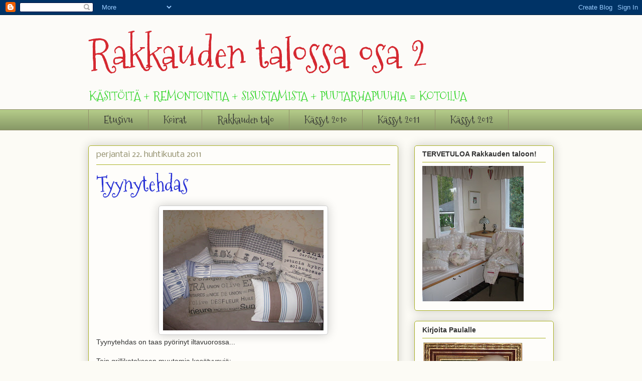

--- FILE ---
content_type: text/html; charset=UTF-8
request_url: https://rakkaudentalossa2.blogspot.com/2011/04/tyynytehdas.html
body_size: 19742
content:
<!DOCTYPE html>
<html class='v2' dir='ltr' lang='fi'>
<head>
<link href='https://www.blogger.com/static/v1/widgets/335934321-css_bundle_v2.css' rel='stylesheet' type='text/css'/>
<meta content='width=1100' name='viewport'/>
<meta content='text/html; charset=UTF-8' http-equiv='Content-Type'/>
<meta content='blogger' name='generator'/>
<link href='https://rakkaudentalossa2.blogspot.com/favicon.ico' rel='icon' type='image/x-icon'/>
<link href='http://rakkaudentalossa2.blogspot.com/2011/04/tyynytehdas.html' rel='canonical'/>
<link rel="alternate" type="application/atom+xml" title="Rakkauden talossa osa 2 - Atom" href="https://rakkaudentalossa2.blogspot.com/feeds/posts/default" />
<link rel="alternate" type="application/rss+xml" title="Rakkauden talossa osa 2 - RSS" href="https://rakkaudentalossa2.blogspot.com/feeds/posts/default?alt=rss" />
<link rel="service.post" type="application/atom+xml" title="Rakkauden talossa osa 2 - Atom" href="https://www.blogger.com/feeds/2237243168819533114/posts/default" />

<link rel="alternate" type="application/atom+xml" title="Rakkauden talossa osa 2 - Atom" href="https://rakkaudentalossa2.blogspot.com/feeds/2116466190163321990/comments/default" />
<!--Can't find substitution for tag [blog.ieCssRetrofitLinks]-->
<link href='https://blogger.googleusercontent.com/img/b/R29vZ2xl/AVvXsEiWGnl65BgpEOKStEv2xPOGz1Xntj29JJXi-FR6idnnnNbRtXdCeXWuGM-exPq1EMwhKUG8hyj-gGkhlfB_wQRkNmUf1q2pVw9tDhOPRBVrUuAloTz2jrQRssJJKBhbQ0IXWYny2WPJ-fCH/s320/IMG_3657.JPG' rel='image_src'/>
<meta content='http://rakkaudentalossa2.blogspot.com/2011/04/tyynytehdas.html' property='og:url'/>
<meta content='Tyynytehdas' property='og:title'/>
<meta content='Tyynytehdas on taas pyörinyt iltavuorossa...   Tein grillikatokseen muutamia kesätyynyjä:     H&amp;M Homesta tilasin jo toista vuotta sitten Bo...' property='og:description'/>
<meta content='https://blogger.googleusercontent.com/img/b/R29vZ2xl/AVvXsEiWGnl65BgpEOKStEv2xPOGz1Xntj29JJXi-FR6idnnnNbRtXdCeXWuGM-exPq1EMwhKUG8hyj-gGkhlfB_wQRkNmUf1q2pVw9tDhOPRBVrUuAloTz2jrQRssJJKBhbQ0IXWYny2WPJ-fCH/w1200-h630-p-k-no-nu/IMG_3657.JPG' property='og:image'/>
<title>Rakkauden talossa osa 2: Tyynytehdas</title>
<style type='text/css'>@font-face{font-family:'Mountains of Christmas';font-style:normal;font-weight:400;font-display:swap;src:url(//fonts.gstatic.com/s/mountainsofchristmas/v24/3y9w6a4zcCnn5X0FDyrKi2ZRUBIy8uxoUo7eDNGsMdFqNpY.woff2)format('woff2');unicode-range:U+0000-00FF,U+0131,U+0152-0153,U+02BB-02BC,U+02C6,U+02DA,U+02DC,U+0304,U+0308,U+0329,U+2000-206F,U+20AC,U+2122,U+2191,U+2193,U+2212,U+2215,U+FEFF,U+FFFD;}@font-face{font-family:'Nobile';font-style:normal;font-weight:400;font-display:swap;src:url(//fonts.gstatic.com/s/nobile/v19/m8JTjflSeaOVl1iGXa3WWrZNblOD.woff2)format('woff2');unicode-range:U+0301,U+0400-045F,U+0490-0491,U+04B0-04B1,U+2116;}@font-face{font-family:'Nobile';font-style:normal;font-weight:400;font-display:swap;src:url(//fonts.gstatic.com/s/nobile/v19/m8JTjflSeaOVl1iGV63WWrZNblOD.woff2)format('woff2');unicode-range:U+0100-02BA,U+02BD-02C5,U+02C7-02CC,U+02CE-02D7,U+02DD-02FF,U+0304,U+0308,U+0329,U+1D00-1DBF,U+1E00-1E9F,U+1EF2-1EFF,U+2020,U+20A0-20AB,U+20AD-20C0,U+2113,U+2C60-2C7F,U+A720-A7FF;}@font-face{font-family:'Nobile';font-style:normal;font-weight:400;font-display:swap;src:url(//fonts.gstatic.com/s/nobile/v19/m8JTjflSeaOVl1iGWa3WWrZNbg.woff2)format('woff2');unicode-range:U+0000-00FF,U+0131,U+0152-0153,U+02BB-02BC,U+02C6,U+02DA,U+02DC,U+0304,U+0308,U+0329,U+2000-206F,U+20AC,U+2122,U+2191,U+2193,U+2212,U+2215,U+FEFF,U+FFFD;}</style>
<style id='page-skin-1' type='text/css'><!--
/*
-----------------------------------------------
Blogger Template Style
Name:     Awesome Inc.
Designer: Tina Chen
URL:      tinachen.org
----------------------------------------------- */
/* Content
----------------------------------------------- */
body {
font: normal normal 14px Verdana, Geneva, sans-serif;
color: #333333;
background: #fcfbf5 none repeat scroll top left;
}
html body .content-outer {
min-width: 0;
max-width: 100%;
width: 100%;
}
a:link {
text-decoration: none;
color: #2932d5;
}
a:visited {
text-decoration: none;
color: #29d5cc;
}
a:hover {
text-decoration: underline;
color: #32d529;
}
.body-fauxcolumn-outer .cap-top {
position: absolute;
z-index: 1;
height: 276px;
width: 100%;
background: transparent none repeat-x scroll top left;
_background-image: none;
}
/* Columns
----------------------------------------------- */
.content-inner {
padding: 0;
}
.header-inner .section {
margin: 0 16px;
}
.tabs-inner .section {
margin: 0 16px;
}
.main-inner {
padding-top: 30px;
}
.main-inner .column-center-inner,
.main-inner .column-left-inner,
.main-inner .column-right-inner {
padding: 0 5px;
}
*+html body .main-inner .column-center-inner {
margin-top: -30px;
}
#layout .main-inner .column-center-inner {
margin-top: 0;
}
/* Header
----------------------------------------------- */
.header-outer {
margin: 0 0 0 0;
background: #fcfbf8 none repeat scroll 0 0;
}
.Header h1 {
font: normal normal 80px Mountains of Christmas;
color: #d52931;
text-shadow: 0 0 -1px #000000;
}
.Header h1 a {
color: #d52931;
}
.Header .description {
font: normal normal 24px Mountains of Christmas;
color: #32d529;
}
.header-inner .Header .titlewrapper,
.header-inner .Header .descriptionwrapper {
padding-left: 0;
padding-right: 0;
margin-bottom: 0;
}
.header-inner .Header .titlewrapper {
padding-top: 22px;
}
/* Tabs
----------------------------------------------- */
.tabs-outer {
overflow: hidden;
position: relative;
background: #b3ca88 url(//www.blogblog.com/1kt/awesomeinc/tabs_gradient_light.png) repeat scroll 0 0;
}
#layout .tabs-outer {
overflow: visible;
}
.tabs-cap-top, .tabs-cap-bottom {
position: absolute;
width: 100%;
border-top: 1px solid #908d6a;
}
.tabs-cap-bottom {
bottom: 0;
}
.tabs-inner .widget li a {
display: inline-block;
margin: 0;
padding: .6em 1.5em;
font: normal normal 20px Mountains of Christmas;
color: #333333;
border-top: 1px solid #908d6a;
border-bottom: 1px solid #908d6a;
border-left: 1px solid #908d6a;
height: 16px;
line-height: 16px;
}
.tabs-inner .widget li:last-child a {
border-right: 1px solid #908d6a;
}
.tabs-inner .widget li.selected a, .tabs-inner .widget li a:hover {
background: #63704b url(//www.blogblog.com/1kt/awesomeinc/tabs_gradient_light.png) repeat-x scroll 0 -100px;
color: #ffffff;
}
/* Headings
----------------------------------------------- */
h2 {
font: normal bold 14px Verdana, Geneva, sans-serif;
color: #333333;
}
/* Widgets
----------------------------------------------- */
.main-inner .section {
margin: 0 27px;
padding: 0;
}
.main-inner .column-left-outer,
.main-inner .column-right-outer {
margin-top: 0;
}
#layout .main-inner .column-left-outer,
#layout .main-inner .column-right-outer {
margin-top: 0;
}
.main-inner .column-left-inner,
.main-inner .column-right-inner {
background: transparent none repeat 0 0;
-moz-box-shadow: 0 0 0 rgba(0, 0, 0, .2);
-webkit-box-shadow: 0 0 0 rgba(0, 0, 0, .2);
-goog-ms-box-shadow: 0 0 0 rgba(0, 0, 0, .2);
box-shadow: 0 0 0 rgba(0, 0, 0, .2);
-moz-border-radius: 5px;
-webkit-border-radius: 5px;
-goog-ms-border-radius: 5px;
border-radius: 5px;
}
#layout .main-inner .column-left-inner,
#layout .main-inner .column-right-inner {
margin-top: 0;
}
.sidebar .widget {
font: normal normal 12px Nobile;
color: #333333;
}
.sidebar .widget a:link {
color: #2932d5;
}
.sidebar .widget a:visited {
color: #29d5cc;
}
.sidebar .widget a:hover {
color: #32d529;
}
.sidebar .widget h2 {
text-shadow: 0 0 -1px #000000;
}
.main-inner .widget {
background-color: #fefdfa;
border: 1px solid #aab123;
padding: 0 15px 15px;
margin: 20px -16px;
-moz-box-shadow: 0 0 20px rgba(0, 0, 0, .2);
-webkit-box-shadow: 0 0 20px rgba(0, 0, 0, .2);
-goog-ms-box-shadow: 0 0 20px rgba(0, 0, 0, .2);
box-shadow: 0 0 20px rgba(0, 0, 0, .2);
-moz-border-radius: 5px;
-webkit-border-radius: 5px;
-goog-ms-border-radius: 5px;
border-radius: 5px;
}
.main-inner .widget h2 {
margin: 0 -0;
padding: .6em 0 .5em;
border-bottom: 1px solid transparent;
}
.footer-inner .widget h2 {
padding: 0 0 .4em;
border-bottom: 1px solid transparent;
}
.main-inner .widget h2 + div, .footer-inner .widget h2 + div {
border-top: 1px solid #aab123;
padding-top: 8px;
}
.main-inner .widget .widget-content {
margin: 0 -0;
padding: 7px 0 0;
}
.main-inner .widget ul, .main-inner .widget #ArchiveList ul.flat {
margin: -8px -15px 0;
padding: 0;
list-style: none;
}
.main-inner .widget #ArchiveList {
margin: -8px 0 0;
}
.main-inner .widget ul li, .main-inner .widget #ArchiveList ul.flat li {
padding: .5em 15px;
text-indent: 0;
color: #666666;
border-top: 0 solid #aab123;
border-bottom: 1px solid transparent;
}
.main-inner .widget #ArchiveList ul li {
padding-top: .25em;
padding-bottom: .25em;
}
.main-inner .widget ul li:first-child, .main-inner .widget #ArchiveList ul.flat li:first-child {
border-top: none;
}
.main-inner .widget ul li:last-child, .main-inner .widget #ArchiveList ul.flat li:last-child {
border-bottom: none;
}
.post-body {
position: relative;
}
.main-inner .widget .post-body ul {
padding: 0 2.5em;
margin: .5em 0;
list-style: disc;
}
.main-inner .widget .post-body ul li {
padding: 0.25em 0;
margin-bottom: .25em;
color: #333333;
border: none;
}
.footer-inner .widget ul {
padding: 0;
list-style: none;
}
.widget .zippy {
color: #666666;
}
/* Posts
----------------------------------------------- */
body .main-inner .Blog {
padding: 0;
margin-bottom: 1em;
background-color: transparent;
border: none;
-moz-box-shadow: 0 0 0 rgba(0, 0, 0, 0);
-webkit-box-shadow: 0 0 0 rgba(0, 0, 0, 0);
-goog-ms-box-shadow: 0 0 0 rgba(0, 0, 0, 0);
box-shadow: 0 0 0 rgba(0, 0, 0, 0);
}
.main-inner .section:last-child .Blog:last-child {
padding: 0;
margin-bottom: 1em;
}
.main-inner .widget h2.date-header {
margin: 0 -15px 1px;
padding: 0 0 0 0;
font: normal normal 16px Nobile;
color: #908d6a;
background: transparent none no-repeat scroll top left;
border-top: 0 solid #aab123;
border-bottom: 1px solid transparent;
-moz-border-radius-topleft: 0;
-moz-border-radius-topright: 0;
-webkit-border-top-left-radius: 0;
-webkit-border-top-right-radius: 0;
border-top-left-radius: 0;
border-top-right-radius: 0;
position: static;
bottom: 100%;
right: 15px;
text-shadow: 0 0 -1px #000000;
}
.main-inner .widget h2.date-header span {
font: normal normal 16px Nobile;
display: block;
padding: .5em 15px;
border-left: 0 solid #aab123;
border-right: 0 solid #aab123;
}
.date-outer {
position: relative;
margin: 30px 0 20px;
padding: 0 15px;
background-color: #fefdfa;
border: 1px solid #aab123;
-moz-box-shadow: 0 0 20px rgba(0, 0, 0, .2);
-webkit-box-shadow: 0 0 20px rgba(0, 0, 0, .2);
-goog-ms-box-shadow: 0 0 20px rgba(0, 0, 0, .2);
box-shadow: 0 0 20px rgba(0, 0, 0, .2);
-moz-border-radius: 5px;
-webkit-border-radius: 5px;
-goog-ms-border-radius: 5px;
border-radius: 5px;
}
.date-outer:first-child {
margin-top: 0;
}
.date-outer:last-child {
margin-bottom: 20px;
-moz-border-radius-bottomleft: 5px;
-moz-border-radius-bottomright: 5px;
-webkit-border-bottom-left-radius: 5px;
-webkit-border-bottom-right-radius: 5px;
-goog-ms-border-bottom-left-radius: 5px;
-goog-ms-border-bottom-right-radius: 5px;
border-bottom-left-radius: 5px;
border-bottom-right-radius: 5px;
}
.date-posts {
margin: 0 -0;
padding: 0 0;
clear: both;
}
.post-outer, .inline-ad {
border-top: 1px solid #aab123;
margin: 0 -0;
padding: 15px 0;
}
.post-outer {
padding-bottom: 10px;
}
.post-outer:first-child {
padding-top: 0;
border-top: none;
}
.post-outer:last-child, .inline-ad:last-child {
border-bottom: none;
}
.post-body {
position: relative;
}
.post-body img {
padding: 8px;
background: #ffffff;
border: 1px solid #cccccc;
-moz-box-shadow: 0 0 20px rgba(0, 0, 0, .2);
-webkit-box-shadow: 0 0 20px rgba(0, 0, 0, .2);
box-shadow: 0 0 20px rgba(0, 0, 0, .2);
-moz-border-radius: 5px;
-webkit-border-radius: 5px;
border-radius: 5px;
}
h3.post-title, h4 {
font: normal normal 42px Mountains of Christmas;
color: #2932d5;
}
h3.post-title a {
font: normal normal 42px Mountains of Christmas;
color: #2932d5;
}
h3.post-title a:hover {
color: #32d529;
text-decoration: underline;
}
.post-header {
margin: 0 0 1em;
}
.post-body {
line-height: 1.4;
}
.post-outer h2 {
color: #333333;
}
.post-footer {
margin: 1.5em 0 0;
}
#blog-pager {
padding: 15px;
font-size: 120%;
background-color: #fefdfa;
border: 1px solid #aab123;
-moz-box-shadow: 0 0 20px rgba(0, 0, 0, .2);
-webkit-box-shadow: 0 0 20px rgba(0, 0, 0, .2);
-goog-ms-box-shadow: 0 0 20px rgba(0, 0, 0, .2);
box-shadow: 0 0 20px rgba(0, 0, 0, .2);
-moz-border-radius: 5px;
-webkit-border-radius: 5px;
-goog-ms-border-radius: 5px;
border-radius: 5px;
-moz-border-radius-topleft: 5px;
-moz-border-radius-topright: 5px;
-webkit-border-top-left-radius: 5px;
-webkit-border-top-right-radius: 5px;
-goog-ms-border-top-left-radius: 5px;
-goog-ms-border-top-right-radius: 5px;
border-top-left-radius: 5px;
border-top-right-radius-topright: 5px;
margin-top: 1em;
}
.blog-feeds, .post-feeds {
margin: 1em 0;
text-align: center;
color: #333333;
}
.blog-feeds a, .post-feeds a {
color: #2932d5;
}
.blog-feeds a:visited, .post-feeds a:visited {
color: #29d5cc;
}
.blog-feeds a:hover, .post-feeds a:hover {
color: #32d529;
}
.post-outer .comments {
margin-top: 2em;
}
/* Comments
----------------------------------------------- */
.comments .comments-content .icon.blog-author {
background-repeat: no-repeat;
background-image: url([data-uri]);
}
.comments .comments-content .loadmore a {
border-top: 1px solid #908d6a;
border-bottom: 1px solid #908d6a;
}
.comments .continue {
border-top: 2px solid #908d6a;
}
/* Footer
----------------------------------------------- */
.footer-outer {
margin: -20px 0 -1px;
padding: 20px 0 0;
color: #333333;
overflow: hidden;
}
.footer-fauxborder-left {
border-top: 1px solid #aab123;
background: #fefdfa none repeat scroll 0 0;
-moz-box-shadow: 0 0 20px rgba(0, 0, 0, .2);
-webkit-box-shadow: 0 0 20px rgba(0, 0, 0, .2);
-goog-ms-box-shadow: 0 0 20px rgba(0, 0, 0, .2);
box-shadow: 0 0 20px rgba(0, 0, 0, .2);
margin: 0 -20px;
}
/* Mobile
----------------------------------------------- */
body.mobile {
background-size: auto;
}
.mobile .body-fauxcolumn-outer {
background: transparent none repeat scroll top left;
}
*+html body.mobile .main-inner .column-center-inner {
margin-top: 0;
}
.mobile .main-inner .widget {
padding: 0 0 15px;
}
.mobile .main-inner .widget h2 + div,
.mobile .footer-inner .widget h2 + div {
border-top: none;
padding-top: 0;
}
.mobile .footer-inner .widget h2 {
padding: 0.5em 0;
border-bottom: none;
}
.mobile .main-inner .widget .widget-content {
margin: 0;
padding: 7px 0 0;
}
.mobile .main-inner .widget ul,
.mobile .main-inner .widget #ArchiveList ul.flat {
margin: 0 -15px 0;
}
.mobile .main-inner .widget h2.date-header {
right: 0;
}
.mobile .date-header span {
padding: 0.4em 0;
}
.mobile .date-outer:first-child {
margin-bottom: 0;
border: 1px solid #aab123;
-moz-border-radius-topleft: 5px;
-moz-border-radius-topright: 5px;
-webkit-border-top-left-radius: 5px;
-webkit-border-top-right-radius: 5px;
-goog-ms-border-top-left-radius: 5px;
-goog-ms-border-top-right-radius: 5px;
border-top-left-radius: 5px;
border-top-right-radius: 5px;
}
.mobile .date-outer {
border-color: #aab123;
border-width: 0 1px 1px;
}
.mobile .date-outer:last-child {
margin-bottom: 0;
}
.mobile .main-inner {
padding: 0;
}
.mobile .header-inner .section {
margin: 0;
}
.mobile .post-outer, .mobile .inline-ad {
padding: 5px 0;
}
.mobile .tabs-inner .section {
margin: 0 10px;
}
.mobile .main-inner .widget h2 {
margin: 0;
padding: 0;
}
.mobile .main-inner .widget h2.date-header span {
padding: 0;
}
.mobile .main-inner .widget .widget-content {
margin: 0;
padding: 7px 0 0;
}
.mobile #blog-pager {
border: 1px solid transparent;
background: #fefdfa none repeat scroll 0 0;
}
.mobile .main-inner .column-left-inner,
.mobile .main-inner .column-right-inner {
background: transparent none repeat 0 0;
-moz-box-shadow: none;
-webkit-box-shadow: none;
-goog-ms-box-shadow: none;
box-shadow: none;
}
.mobile .date-posts {
margin: 0;
padding: 0;
}
.mobile .footer-fauxborder-left {
margin: 0;
border-top: inherit;
}
.mobile .main-inner .section:last-child .Blog:last-child {
margin-bottom: 0;
}
.mobile-index-contents {
color: #333333;
}
.mobile .mobile-link-button {
background: #2932d5 url(//www.blogblog.com/1kt/awesomeinc/tabs_gradient_light.png) repeat scroll 0 0;
}
.mobile-link-button a:link, .mobile-link-button a:visited {
color: #ffffff;
}
.mobile .tabs-inner .PageList .widget-content {
background: transparent;
border-top: 1px solid;
border-color: #908d6a;
color: #333333;
}
.mobile .tabs-inner .PageList .widget-content .pagelist-arrow {
border-left: 1px solid #908d6a;
}

--></style>
<style id='template-skin-1' type='text/css'><!--
body {
min-width: 960px;
}
.content-outer, .content-fauxcolumn-outer, .region-inner {
min-width: 960px;
max-width: 960px;
_width: 960px;
}
.main-inner .columns {
padding-left: 0;
padding-right: 310px;
}
.main-inner .fauxcolumn-center-outer {
left: 0;
right: 310px;
/* IE6 does not respect left and right together */
_width: expression(this.parentNode.offsetWidth -
parseInt("0") -
parseInt("310px") + 'px');
}
.main-inner .fauxcolumn-left-outer {
width: 0;
}
.main-inner .fauxcolumn-right-outer {
width: 310px;
}
.main-inner .column-left-outer {
width: 0;
right: 100%;
margin-left: -0;
}
.main-inner .column-right-outer {
width: 310px;
margin-right: -310px;
}
#layout {
min-width: 0;
}
#layout .content-outer {
min-width: 0;
width: 800px;
}
#layout .region-inner {
min-width: 0;
width: auto;
}
body#layout div.add_widget {
padding: 8px;
}
body#layout div.add_widget a {
margin-left: 32px;
}
--></style>
<link href='https://www.blogger.com/dyn-css/authorization.css?targetBlogID=2237243168819533114&amp;zx=36ecbd71-88f0-4568-99ee-9fb81071b025' media='none' onload='if(media!=&#39;all&#39;)media=&#39;all&#39;' rel='stylesheet'/><noscript><link href='https://www.blogger.com/dyn-css/authorization.css?targetBlogID=2237243168819533114&amp;zx=36ecbd71-88f0-4568-99ee-9fb81071b025' rel='stylesheet'/></noscript>
<meta name='google-adsense-platform-account' content='ca-host-pub-1556223355139109'/>
<meta name='google-adsense-platform-domain' content='blogspot.com'/>

<!-- data-ad-client=ca-pub-0078637060550572 -->

</head>
<body class='loading variant-renewable'>
<div class='navbar section' id='navbar' name='Navigointipalkki'><div class='widget Navbar' data-version='1' id='Navbar1'><script type="text/javascript">
    function setAttributeOnload(object, attribute, val) {
      if(window.addEventListener) {
        window.addEventListener('load',
          function(){ object[attribute] = val; }, false);
      } else {
        window.attachEvent('onload', function(){ object[attribute] = val; });
      }
    }
  </script>
<div id="navbar-iframe-container"></div>
<script type="text/javascript" src="https://apis.google.com/js/platform.js"></script>
<script type="text/javascript">
      gapi.load("gapi.iframes:gapi.iframes.style.bubble", function() {
        if (gapi.iframes && gapi.iframes.getContext) {
          gapi.iframes.getContext().openChild({
              url: 'https://www.blogger.com/navbar/2237243168819533114?po\x3d2116466190163321990\x26origin\x3dhttps://rakkaudentalossa2.blogspot.com',
              where: document.getElementById("navbar-iframe-container"),
              id: "navbar-iframe"
          });
        }
      });
    </script><script type="text/javascript">
(function() {
var script = document.createElement('script');
script.type = 'text/javascript';
script.src = '//pagead2.googlesyndication.com/pagead/js/google_top_exp.js';
var head = document.getElementsByTagName('head')[0];
if (head) {
head.appendChild(script);
}})();
</script>
</div></div>
<div class='body-fauxcolumns'>
<div class='fauxcolumn-outer body-fauxcolumn-outer'>
<div class='cap-top'>
<div class='cap-left'></div>
<div class='cap-right'></div>
</div>
<div class='fauxborder-left'>
<div class='fauxborder-right'></div>
<div class='fauxcolumn-inner'>
</div>
</div>
<div class='cap-bottom'>
<div class='cap-left'></div>
<div class='cap-right'></div>
</div>
</div>
</div>
<div class='content'>
<div class='content-fauxcolumns'>
<div class='fauxcolumn-outer content-fauxcolumn-outer'>
<div class='cap-top'>
<div class='cap-left'></div>
<div class='cap-right'></div>
</div>
<div class='fauxborder-left'>
<div class='fauxborder-right'></div>
<div class='fauxcolumn-inner'>
</div>
</div>
<div class='cap-bottom'>
<div class='cap-left'></div>
<div class='cap-right'></div>
</div>
</div>
</div>
<div class='content-outer'>
<div class='content-cap-top cap-top'>
<div class='cap-left'></div>
<div class='cap-right'></div>
</div>
<div class='fauxborder-left content-fauxborder-left'>
<div class='fauxborder-right content-fauxborder-right'></div>
<div class='content-inner'>
<header>
<div class='header-outer'>
<div class='header-cap-top cap-top'>
<div class='cap-left'></div>
<div class='cap-right'></div>
</div>
<div class='fauxborder-left header-fauxborder-left'>
<div class='fauxborder-right header-fauxborder-right'></div>
<div class='region-inner header-inner'>
<div class='header section' id='header' name='Otsikko'><div class='widget Header' data-version='1' id='Header1'>
<div id='header-inner'>
<div class='titlewrapper'>
<h1 class='title'>
<a href='https://rakkaudentalossa2.blogspot.com/'>
Rakkauden talossa osa 2
</a>
</h1>
</div>
<div class='descriptionwrapper'>
<p class='description'><span>KÄSITÖITÄ +
REMONTOINTIA +
SISUSTAMISTA +
PUUTARHAPUUHIA =
KOTOILUA</span></p>
</div>
</div>
</div></div>
</div>
</div>
<div class='header-cap-bottom cap-bottom'>
<div class='cap-left'></div>
<div class='cap-right'></div>
</div>
</div>
</header>
<div class='tabs-outer'>
<div class='tabs-cap-top cap-top'>
<div class='cap-left'></div>
<div class='cap-right'></div>
</div>
<div class='fauxborder-left tabs-fauxborder-left'>
<div class='fauxborder-right tabs-fauxborder-right'></div>
<div class='region-inner tabs-inner'>
<div class='tabs section' id='crosscol' name='Kaikki sarakkeet'><div class='widget PageList' data-version='1' id='PageList1'>
<h2>Sivut</h2>
<div class='widget-content'>
<ul>
<li>
<a href='https://rakkaudentalossa2.blogspot.com/'>Etusivu</a>
</li>
<li>
<a href='https://rakkaudentalossa2.blogspot.com/p/koirat.html'>Koirat</a>
</li>
<li>
<a href='https://rakkaudentalossa2.blogspot.com/p/rakkauden-talo.html'>Rakkauden talo</a>
</li>
<li>
<a href='https://rakkaudentalossa2.blogspot.com/p/vakerrykset-2010.html'>Kässyt 2010</a>
</li>
<li>
<a href='https://rakkaudentalossa2.blogspot.com/p/vakerrykset-2011.html'>Kässyt 2011</a>
</li>
<li>
<a href='https://rakkaudentalossa2.blogspot.com/p/vakerrykset-2012.html'>Kässyt 2012</a>
</li>
</ul>
<div class='clear'></div>
</div>
</div></div>
<div class='tabs no-items section' id='crosscol-overflow' name='Cross-Column 2'></div>
</div>
</div>
<div class='tabs-cap-bottom cap-bottom'>
<div class='cap-left'></div>
<div class='cap-right'></div>
</div>
</div>
<div class='main-outer'>
<div class='main-cap-top cap-top'>
<div class='cap-left'></div>
<div class='cap-right'></div>
</div>
<div class='fauxborder-left main-fauxborder-left'>
<div class='fauxborder-right main-fauxborder-right'></div>
<div class='region-inner main-inner'>
<div class='columns fauxcolumns'>
<div class='fauxcolumn-outer fauxcolumn-center-outer'>
<div class='cap-top'>
<div class='cap-left'></div>
<div class='cap-right'></div>
</div>
<div class='fauxborder-left'>
<div class='fauxborder-right'></div>
<div class='fauxcolumn-inner'>
</div>
</div>
<div class='cap-bottom'>
<div class='cap-left'></div>
<div class='cap-right'></div>
</div>
</div>
<div class='fauxcolumn-outer fauxcolumn-left-outer'>
<div class='cap-top'>
<div class='cap-left'></div>
<div class='cap-right'></div>
</div>
<div class='fauxborder-left'>
<div class='fauxborder-right'></div>
<div class='fauxcolumn-inner'>
</div>
</div>
<div class='cap-bottom'>
<div class='cap-left'></div>
<div class='cap-right'></div>
</div>
</div>
<div class='fauxcolumn-outer fauxcolumn-right-outer'>
<div class='cap-top'>
<div class='cap-left'></div>
<div class='cap-right'></div>
</div>
<div class='fauxborder-left'>
<div class='fauxborder-right'></div>
<div class='fauxcolumn-inner'>
</div>
</div>
<div class='cap-bottom'>
<div class='cap-left'></div>
<div class='cap-right'></div>
</div>
</div>
<!-- corrects IE6 width calculation -->
<div class='columns-inner'>
<div class='column-center-outer'>
<div class='column-center-inner'>
<div class='main section' id='main' name='Ensisijainen'><div class='widget Blog' data-version='1' id='Blog1'>
<div class='blog-posts hfeed'>

          <div class="date-outer">
        
<h2 class='date-header'><span>perjantai 22. huhtikuuta 2011</span></h2>

          <div class="date-posts">
        
<div class='post-outer'>
<div class='post hentry uncustomized-post-template' itemprop='blogPost' itemscope='itemscope' itemtype='http://schema.org/BlogPosting'>
<meta content='https://blogger.googleusercontent.com/img/b/R29vZ2xl/AVvXsEiWGnl65BgpEOKStEv2xPOGz1Xntj29JJXi-FR6idnnnNbRtXdCeXWuGM-exPq1EMwhKUG8hyj-gGkhlfB_wQRkNmUf1q2pVw9tDhOPRBVrUuAloTz2jrQRssJJKBhbQ0IXWYny2WPJ-fCH/s320/IMG_3657.JPG' itemprop='image_url'/>
<meta content='2237243168819533114' itemprop='blogId'/>
<meta content='2116466190163321990' itemprop='postId'/>
<a name='2116466190163321990'></a>
<h3 class='post-title entry-title' itemprop='name'>
Tyynytehdas
</h3>
<div class='post-header'>
<div class='post-header-line-1'></div>
</div>
<div class='post-body entry-content' id='post-body-2116466190163321990' itemprop='description articleBody'>
<div class="separator" style="clear: both; text-align: center;"><a href="https://blogger.googleusercontent.com/img/b/R29vZ2xl/AVvXsEiWGnl65BgpEOKStEv2xPOGz1Xntj29JJXi-FR6idnnnNbRtXdCeXWuGM-exPq1EMwhKUG8hyj-gGkhlfB_wQRkNmUf1q2pVw9tDhOPRBVrUuAloTz2jrQRssJJKBhbQ0IXWYny2WPJ-fCH/s1600/IMG_3657.JPG" imageanchor="1" style="margin-left: 1em; margin-right: 1em;"><img border="0" height="240" src="https://blogger.googleusercontent.com/img/b/R29vZ2xl/AVvXsEiWGnl65BgpEOKStEv2xPOGz1Xntj29JJXi-FR6idnnnNbRtXdCeXWuGM-exPq1EMwhKUG8hyj-gGkhlfB_wQRkNmUf1q2pVw9tDhOPRBVrUuAloTz2jrQRssJJKBhbQ0IXWYny2WPJ-fCH/s320/IMG_3657.JPG" width="320" /></a></div>Tyynytehdas on taas pyörinyt iltavuorossa...<br />
<br />
Tein grillikatokseen muutamia kesätyynyjä:<br />
<br />
<div class="separator" style="clear: both; text-align: center;"><a href="https://blogger.googleusercontent.com/img/b/R29vZ2xl/AVvXsEiz7Z7QGgYrElPn5Fy7cH_8nYDmTwaoskeqozEk4qoNE4Njp2rkNeJ3cPCe57d34_N5wOeG5eP5P1DQk2L2v0oR1mN-5OGxvUH9CTwOSUngi2TzMYSF_VAFIXf3yVEWFm9c-oDeR5EEdQ5v/s1600/IMG_3664.JPG" imageanchor="1" style="margin-left: 1em; margin-right: 1em;"><img border="0" height="240" src="https://blogger.googleusercontent.com/img/b/R29vZ2xl/AVvXsEiz7Z7QGgYrElPn5Fy7cH_8nYDmTwaoskeqozEk4qoNE4Njp2rkNeJ3cPCe57d34_N5wOeG5eP5P1DQk2L2v0oR1mN-5OGxvUH9CTwOSUngi2TzMYSF_VAFIXf3yVEWFm9c-oDeR5EEdQ5v/s320/IMG_3664.JPG" width="320" /></a></div><div class="separator" style="clear: both; text-align: center;">&nbsp;<a href="https://blogger.googleusercontent.com/img/b/R29vZ2xl/AVvXsEg0tuDfrikJmzNAVbmU_mzn0S-0UZ2q8UPxVRGGBZtlHKf4DsDWjyKoRaPui1tKrPLyf8kfFWiHGDrMvKPXwYmSXrwKFkr-NwsUCDtg39OrjujdQEFPV7qRtjCcGCCF2E4g8gS_D3RJ-Oug/s1600/IMG_3665.JPG" imageanchor="1" style="margin-left: 1em; margin-right: 1em;"><img border="0" height="240" src="https://blogger.googleusercontent.com/img/b/R29vZ2xl/AVvXsEg0tuDfrikJmzNAVbmU_mzn0S-0UZ2q8UPxVRGGBZtlHKf4DsDWjyKoRaPui1tKrPLyf8kfFWiHGDrMvKPXwYmSXrwKFkr-NwsUCDtg39OrjujdQEFPV7qRtjCcGCCF2E4g8gS_D3RJ-Oug/s320/IMG_3665.JPG" width="320" /></a></div>H&amp;M Homesta tilasin jo toista vuotta sitten Botanica Garden -keittiöpyyhkeen, ihan vaan tyynyliinailu&nbsp; mielessäni (silloin tätä ei vielä ollut saatavissa valmiina tyynynpäällisenä) - lopultakin ajatus jalostui ihan käytännön ompelupuuhiksi... Taustakankaana on Stockmannin alesta taannoin ostettu tyynyliina (josta osa käytettiin <a href="http://rakkaudentalossa2.blogspot.com/2011/03/hailakkaa.html">tilkkupeitteeseen </a>- joka muuten ei ole vielä[kään] valmis...).<br />
<br />
<div class="separator" style="clear: both; text-align: center;"><a href="https://blogger.googleusercontent.com/img/b/R29vZ2xl/AVvXsEjrY_zXT5zwxQOQY1jxiSbGtLcuw372FyCaOE4tHDnv2HLhfXQWIL8E6b55V8jJbcE0UJXgw-1eK1-nahk1hiKZUwJKW9vgVpde8s04KMD4ecc0Je6tADCPZVQV2QJm5vO4-R8p8LernCyR/s1600/IMG_3661.JPG" imageanchor="1" style="margin-left: 1em; margin-right: 1em;"><img border="0" height="240" src="https://blogger.googleusercontent.com/img/b/R29vZ2xl/AVvXsEjrY_zXT5zwxQOQY1jxiSbGtLcuw372FyCaOE4tHDnv2HLhfXQWIL8E6b55V8jJbcE0UJXgw-1eK1-nahk1hiKZUwJKW9vgVpde8s04KMD4ecc0Je6tADCPZVQV2QJm5vO4-R8p8LernCyR/s320/IMG_3661.JPG" width="320" /></a></div>Pötkylätyynyt Tokmannin kodintekstiilien poistokorista löytyneistä keittiöpyyhkeista à 1 eur, menekki 4 pyyhettä.<br />
<br />
<div class="separator" style="clear: both; text-align: center;"><a href="https://blogger.googleusercontent.com/img/b/R29vZ2xl/AVvXsEhrtwt3EghOw5HbcyiSyt51-cUPZmGgJVyCKmkkiO7eRJJkKkQIqclQMOUDopXfChl8ubzvDv8Ysz2f4p9jqV15H7tNGh-3D2uSFy_1VZWGLFJ1QFUHjhGjwdoJtmGORHZJadRocUe3HALT/s1600/IMG_3667.JPG" imageanchor="1" style="margin-left: 1em; margin-right: 1em;"><img border="0" height="240" src="https://blogger.googleusercontent.com/img/b/R29vZ2xl/AVvXsEhrtwt3EghOw5HbcyiSyt51-cUPZmGgJVyCKmkkiO7eRJJkKkQIqclQMOUDopXfChl8ubzvDv8Ysz2f4p9jqV15H7tNGh-3D2uSFy_1VZWGLFJ1QFUHjhGjwdoJtmGORHZJadRocUe3HALT/s320/IMG_3667.JPG" width="320" /></a></div>... kuten myöskin tämä keittiöpyyhe, joita valitettavasti löytyi enää vain 1 kpl huikeaan 1,50 eur hintaan.<br />
<br />
<div class="separator" style="clear: both; text-align: center;"><a href="https://blogger.googleusercontent.com/img/b/R29vZ2xl/AVvXsEjrfoQGnpgrq_219AnR6eGihw85mSrNWGbe4k_rfPSPKztNftrcH45cREmvzDellWdun9Mv5UuK8qWGJFcm93GYStkOe6QCWlU-GqJor5uNHoQ5hNMBwPoAk38Mnzj8Ng-wcO8K9iYETkf0/s1600/IMG_3666.JPG" imageanchor="1" style="margin-left: 1em; margin-right: 1em;"><img border="0" height="240" src="https://blogger.googleusercontent.com/img/b/R29vZ2xl/AVvXsEjrfoQGnpgrq_219AnR6eGihw85mSrNWGbe4k_rfPSPKztNftrcH45cREmvzDellWdun9Mv5UuK8qWGJFcm93GYStkOe6QCWlU-GqJor5uNHoQ5hNMBwPoAk38Mnzj8Ng-wcO8K9iYETkf0/s320/IMG_3666.JPG" width="320" /></a></div>Samaisesta poistokorista löytyi vielä essu (2 eur), joka on mielestäni paljon nätimpi tyynynä.<br />
<br />
<div class="separator" style="clear: both; text-align: center;"><a href="https://blogger.googleusercontent.com/img/b/R29vZ2xl/AVvXsEjqwTu0WLdSzGm6i9a1D5GN1GO7VJzthkz1gBLYnxg7KlAknkMjdZYeouild-e4TS6BoCxplO1gF2d3M5gQioWjpFvJTVF3ZmXgzYO1tuODbw4S-JX2yMPqiMakvrNZiTZV_qEGqGrWwqqr/s1600/IMG_3663.JPG" imageanchor="1" style="margin-left: 1em; margin-right: 1em;"><img border="0" height="240" src="https://blogger.googleusercontent.com/img/b/R29vZ2xl/AVvXsEjqwTu0WLdSzGm6i9a1D5GN1GO7VJzthkz1gBLYnxg7KlAknkMjdZYeouild-e4TS6BoCxplO1gF2d3M5gQioWjpFvJTVF3ZmXgzYO1tuODbw4S-JX2yMPqiMakvrNZiTZV_qEGqGrWwqqr/s320/IMG_3663.JPG" width="320" /></a></div>Eurokankaasta ostin valmista kappakangasta, jonka näppäränä tyttönä purin ja ompelin uuteen uskoon. Tyynyjen tausta taka-alan patjaraitakangasta.<br />
<br />
Patjakankaan kipaisin eilen hakemaan töiden jälkeen Ikeasta. Ihmeen hyvin tyynykankaat siihen istuvat, vaikka kaikki mallitilkut unohdinkin ottaa mukaan!<br />
<br />
Tänään ohjelmassa - yllättäen? - patjailua.<br />
Patjailu on sopivan hiljaista ja rauhallista ohjelmaa pitkäperjantaille...
<div style='clear: both;'></div>
</div>
<div class='post-footer'>
<div class='post-footer-line post-footer-line-1'>
<span class='post-author vcard'>
Lähettänyt
<span class='fn' itemprop='author' itemscope='itemscope' itemtype='http://schema.org/Person'>
<meta content='https://www.blogger.com/profile/13937194811430130765' itemprop='url'/>
<a class='g-profile' href='https://www.blogger.com/profile/13937194811430130765' rel='author' title='author profile'>
<span itemprop='name'>Rakkauden talon Paula</span>
</a>
</span>
</span>
<span class='post-timestamp'>
klo
<meta content='http://rakkaudentalossa2.blogspot.com/2011/04/tyynytehdas.html' itemprop='url'/>
<a class='timestamp-link' href='https://rakkaudentalossa2.blogspot.com/2011/04/tyynytehdas.html' rel='bookmark' title='permanent link'><abbr class='published' itemprop='datePublished' title='2011-04-22T08:25:00+03:00'>8.25</abbr></a>
</span>
<span class='post-comment-link'>
</span>
<span class='post-icons'>
<span class='item-control blog-admin pid-545289108'>
<a href='https://www.blogger.com/post-edit.g?blogID=2237243168819533114&postID=2116466190163321990&from=pencil' title='Muokkaa tekstiä'>
<img alt='' class='icon-action' height='18' src='https://resources.blogblog.com/img/icon18_edit_allbkg.gif' width='18'/>
</a>
</span>
</span>
<div class='post-share-buttons goog-inline-block'>
<a class='goog-inline-block share-button sb-email' href='https://www.blogger.com/share-post.g?blogID=2237243168819533114&postID=2116466190163321990&target=email' target='_blank' title='Kohteen lähettäminen sähköpostitse'><span class='share-button-link-text'>Kohteen lähettäminen sähköpostitse</span></a><a class='goog-inline-block share-button sb-blog' href='https://www.blogger.com/share-post.g?blogID=2237243168819533114&postID=2116466190163321990&target=blog' onclick='window.open(this.href, "_blank", "height=270,width=475"); return false;' target='_blank' title='Bloggaa tästä!'><span class='share-button-link-text'>Bloggaa tästä!</span></a><a class='goog-inline-block share-button sb-twitter' href='https://www.blogger.com/share-post.g?blogID=2237243168819533114&postID=2116466190163321990&target=twitter' target='_blank' title='Jaa X:ssä'><span class='share-button-link-text'>Jaa X:ssä</span></a><a class='goog-inline-block share-button sb-facebook' href='https://www.blogger.com/share-post.g?blogID=2237243168819533114&postID=2116466190163321990&target=facebook' onclick='window.open(this.href, "_blank", "height=430,width=640"); return false;' target='_blank' title='Jaa Facebookiin'><span class='share-button-link-text'>Jaa Facebookiin</span></a><a class='goog-inline-block share-button sb-pinterest' href='https://www.blogger.com/share-post.g?blogID=2237243168819533114&postID=2116466190163321990&target=pinterest' target='_blank' title='Jaa Pinterestiin'><span class='share-button-link-text'>Jaa Pinterestiin</span></a>
</div>
</div>
<div class='post-footer-line post-footer-line-2'>
<span class='post-labels'>
Tunnisteet:
<a href='https://rakkaudentalossa2.blogspot.com/search/label/k%C3%A4sity%C3%B6t' rel='tag'>käsityöt</a>,
<a href='https://rakkaudentalossa2.blogspot.com/search/label/ompelu' rel='tag'>ompelu</a>,
<a href='https://rakkaudentalossa2.blogspot.com/search/label/tyynyt' rel='tag'>tyynyt</a>
</span>
</div>
<div class='post-footer-line post-footer-line-3'>
<span class='post-location'>
</span>
</div>
</div>
</div>
<div class='comments' id='comments'>
<a name='comments'></a>
<h4>6 kommenttia:</h4>
<div id='Blog1_comments-block-wrapper'>
<dl class='avatar-comment-indent' id='comments-block'>
<dt class='comment-author ' id='c1484824431567224055'>
<a name='c1484824431567224055'></a>
<div class="avatar-image-container avatar-stock"><span dir="ltr"><a href="http://annelinkasityot.vuodatus.net/" target="" rel="nofollow" onclick=""><img src="//resources.blogblog.com/img/blank.gif" width="35" height="35" alt="" title="Anneli">

</a></span></div>
<a href='http://annelinkasityot.vuodatus.net/' rel='nofollow'>Anneli</a>
kirjoitti...
</dt>
<dd class='comment-body' id='Blog1_cmt-1484824431567224055'>
<p>
Tosi kauniita tyynyjä, tulee sellainen &quot;merellinen olo&quot;.<br />Ja kiva, kiva... ne kliput alkaa sullekin pikku hiljaa avautua :) :)
</p>
</dd>
<dd class='comment-footer'>
<span class='comment-timestamp'>
<a href='https://rakkaudentalossa2.blogspot.com/2011/04/tyynytehdas.html?showComment=1303455790150#c1484824431567224055' title='comment permalink'>
22. huhtikuuta 2011 klo 10.03
</a>
<span class='item-control blog-admin pid-518052455'>
<a class='comment-delete' href='https://www.blogger.com/comment/delete/2237243168819533114/1484824431567224055' title='Poista kommentti'>
<img src='https://resources.blogblog.com/img/icon_delete13.gif'/>
</a>
</span>
</span>
</dd>
<dt class='comment-author ' id='c3718589614977199393'>
<a name='c3718589614977199393'></a>
<div class="avatar-image-container vcard"><span dir="ltr"><a href="https://www.blogger.com/profile/05247249324565558415" target="" rel="nofollow" onclick="" class="avatar-hovercard" id="av-3718589614977199393-05247249324565558415"><img src="https://resources.blogblog.com/img/blank.gif" width="35" height="35" class="delayLoad" style="display: none;" longdesc="//blogger.googleusercontent.com/img/b/R29vZ2xl/AVvXsEgqAKdpf0-YNr1ilGs4phKTzxfbec08qGMPiZbBiACH-ZuuBs-8aTnSlCZ6EU5QCl7ZuPi3BOuEBreMGziABtiQqjdPlqmT0-W_vnaihksfqMd_zGbsQ2WCwt5N2NsyRWE/s45-c/syd&auml;n.jpg" alt="" title="Minna">

<noscript><img src="//blogger.googleusercontent.com/img/b/R29vZ2xl/AVvXsEgqAKdpf0-YNr1ilGs4phKTzxfbec08qGMPiZbBiACH-ZuuBs-8aTnSlCZ6EU5QCl7ZuPi3BOuEBreMGziABtiQqjdPlqmT0-W_vnaihksfqMd_zGbsQ2WCwt5N2NsyRWE/s45-c/syd&auml;n.jpg" width="35" height="35" class="photo" alt=""></noscript></a></span></div>
<a href='https://www.blogger.com/profile/05247249324565558415' rel='nofollow'>Minna</a>
kirjoitti...
</dt>
<dd class='comment-body' id='Blog1_cmt-3718589614977199393'>
<p>
Voi huokaus sentään kuinka kauniita ne kaikki ovat! Ottasin kaikki ne heti meille. :D<br />Koskahan saisin vastaavan pajan aikaiseksi täällä kotona? Kaikki muut on valmiina, mutta ompelijaa odotellaan, hih.<br />Ihanaa ja touhukasta pääsiäistä sinulle.
</p>
</dd>
<dd class='comment-footer'>
<span class='comment-timestamp'>
<a href='https://rakkaudentalossa2.blogspot.com/2011/04/tyynytehdas.html?showComment=1303456587201#c3718589614977199393' title='comment permalink'>
22. huhtikuuta 2011 klo 10.16
</a>
<span class='item-control blog-admin pid-1482495000'>
<a class='comment-delete' href='https://www.blogger.com/comment/delete/2237243168819533114/3718589614977199393' title='Poista kommentti'>
<img src='https://resources.blogblog.com/img/icon_delete13.gif'/>
</a>
</span>
</span>
</dd>
<dt class='comment-author ' id='c5736219327835870050'>
<a name='c5736219327835870050'></a>
<div class="avatar-image-container avatar-stock"><span dir="ltr"><a href="http://welennah.vuodatus.net" target="" rel="nofollow" onclick=""><img src="//resources.blogblog.com/img/blank.gif" width="35" height="35" alt="" title="Hannele">

</a></span></div>
<a href='http://welennah.vuodatus.net' rel='nofollow'>Hannele</a>
kirjoitti...
</dt>
<dd class='comment-body' id='Blog1_cmt-5736219327835870050'>
<p>
Kauniita tyynyjä olet puuhastellut :) Nyyh, sillä emme näe Päivölässä, koska kurssi siirtyi ikävästi samaan viikonloppuun, johon Kuopuksen kanssa olimme jo varanneet Berliinin matkan... Harmittaa, mutta ehkä kesäkurssin osalta on parempi tuuri!
</p>
</dd>
<dd class='comment-footer'>
<span class='comment-timestamp'>
<a href='https://rakkaudentalossa2.blogspot.com/2011/04/tyynytehdas.html?showComment=1303456608307#c5736219327835870050' title='comment permalink'>
22. huhtikuuta 2011 klo 10.16
</a>
<span class='item-control blog-admin pid-518052455'>
<a class='comment-delete' href='https://www.blogger.com/comment/delete/2237243168819533114/5736219327835870050' title='Poista kommentti'>
<img src='https://resources.blogblog.com/img/icon_delete13.gif'/>
</a>
</span>
</span>
</dd>
<dt class='comment-author ' id='c2384351058760508763'>
<a name='c2384351058760508763'></a>
<div class="avatar-image-container vcard"><span dir="ltr"><a href="https://www.blogger.com/profile/02196124516853493558" target="" rel="nofollow" onclick="" class="avatar-hovercard" id="av-2384351058760508763-02196124516853493558"><img src="https://resources.blogblog.com/img/blank.gif" width="35" height="35" class="delayLoad" style="display: none;" longdesc="//2.bp.blogspot.com/_Pz5ttRumFJ4/SbK8GTH8WdI/AAAAAAAAAaI/PJRduJ7OFNg/S45-s35/Syys%2B2008.jpg" alt="" title="Famu falsetissa">

<noscript><img src="//2.bp.blogspot.com/_Pz5ttRumFJ4/SbK8GTH8WdI/AAAAAAAAAaI/PJRduJ7OFNg/S45-s35/Syys%2B2008.jpg" width="35" height="35" class="photo" alt=""></noscript></a></span></div>
<a href='https://www.blogger.com/profile/02196124516853493558' rel='nofollow'>Famu falsetissa</a>
kirjoitti...
</dt>
<dd class='comment-body' id='Blog1_cmt-2384351058760508763'>
<p>
Kauniita ja tyylikkäitä tyynyjä. Patjailu on ehdottomasti hyvää pitkäperjantainpuuhaa. Iloista Pääsiäistä!
</p>
</dd>
<dd class='comment-footer'>
<span class='comment-timestamp'>
<a href='https://rakkaudentalossa2.blogspot.com/2011/04/tyynytehdas.html?showComment=1303457360156#c2384351058760508763' title='comment permalink'>
22. huhtikuuta 2011 klo 10.29
</a>
<span class='item-control blog-admin pid-746009492'>
<a class='comment-delete' href='https://www.blogger.com/comment/delete/2237243168819533114/2384351058760508763' title='Poista kommentti'>
<img src='https://resources.blogblog.com/img/icon_delete13.gif'/>
</a>
</span>
</span>
</dd>
<dt class='comment-author ' id='c1869516624370199764'>
<a name='c1869516624370199764'></a>
<div class="avatar-image-container vcard"><span dir="ltr"><a href="https://www.blogger.com/profile/18018989004180590494" target="" rel="nofollow" onclick="" class="avatar-hovercard" id="av-1869516624370199764-18018989004180590494"><img src="https://resources.blogblog.com/img/blank.gif" width="35" height="35" class="delayLoad" style="display: none;" longdesc="//blogger.googleusercontent.com/img/b/R29vZ2xl/AVvXsEjOexZgsdV22Jwzn2AJXBaRxS8RZO1OkzoHsXVDMdYuz1wX-SoqvfpMfupdnFb8YZgYLBiwKRJr16ymXADehiblIDNRQuWFbDh_sakkOboRjiAWSqA0vSYbBsKIAEsqng/s45-c/DSC_0189-1.jpg" alt="" title="Eloise">

<noscript><img src="//blogger.googleusercontent.com/img/b/R29vZ2xl/AVvXsEjOexZgsdV22Jwzn2AJXBaRxS8RZO1OkzoHsXVDMdYuz1wX-SoqvfpMfupdnFb8YZgYLBiwKRJr16ymXADehiblIDNRQuWFbDh_sakkOboRjiAWSqA0vSYbBsKIAEsqng/s45-c/DSC_0189-1.jpg" width="35" height="35" class="photo" alt=""></noscript></a></span></div>
<a href='https://www.blogger.com/profile/18018989004180590494' rel='nofollow'>Eloise</a>
kirjoitti...
</dt>
<dd class='comment-body' id='Blog1_cmt-1869516624370199764'>
<p>
Ooo, ooo ja vielä kerran oo...Ihanaa ja kaunista! Mulla ollut jo pitkäään ajatuksena tyynyjen tuunaus, ehkäpä imen tästä inspiraatiota...
</p>
</dd>
<dd class='comment-footer'>
<span class='comment-timestamp'>
<a href='https://rakkaudentalossa2.blogspot.com/2011/04/tyynytehdas.html?showComment=1303459924657#c1869516624370199764' title='comment permalink'>
22. huhtikuuta 2011 klo 11.12
</a>
<span class='item-control blog-admin pid-433648774'>
<a class='comment-delete' href='https://www.blogger.com/comment/delete/2237243168819533114/1869516624370199764' title='Poista kommentti'>
<img src='https://resources.blogblog.com/img/icon_delete13.gif'/>
</a>
</span>
</span>
</dd>
<dt class='comment-author blog-author' id='c5020156646621806023'>
<a name='c5020156646621806023'></a>
<div class="avatar-image-container vcard"><span dir="ltr"><a href="https://www.blogger.com/profile/13937194811430130765" target="" rel="nofollow" onclick="" class="avatar-hovercard" id="av-5020156646621806023-13937194811430130765"><img src="https://resources.blogblog.com/img/blank.gif" width="35" height="35" class="delayLoad" style="display: none;" longdesc="//blogger.googleusercontent.com/img/b/R29vZ2xl/AVvXsEhvihOkoGkLL0v7IKe5fvxqgVGYSi7CdcFVyYHnLuDpcX7GqF6zeJpZ6Ucr7wYjnsDO__96SG2AgBPF7e7kf0C8tvCQdWglzesr51p2NUKH8zOozB1b0pi6pdnQ1rauCA/s45-c/paula.jpg" alt="" title="Rakkauden talon Paula">

<noscript><img src="//blogger.googleusercontent.com/img/b/R29vZ2xl/AVvXsEhvihOkoGkLL0v7IKe5fvxqgVGYSi7CdcFVyYHnLuDpcX7GqF6zeJpZ6Ucr7wYjnsDO__96SG2AgBPF7e7kf0C8tvCQdWglzesr51p2NUKH8zOozB1b0pi6pdnQ1rauCA/s45-c/paula.jpg" width="35" height="35" class="photo" alt=""></noscript></a></span></div>
<a href='https://www.blogger.com/profile/13937194811430130765' rel='nofollow'>Rakkauden talon Paula</a>
kirjoitti...
</dt>
<dd class='comment-body' id='Blog1_cmt-5020156646621806023'>
<p>
Kiitos Anneli, Minna, Hannele, Famu ja Eloise!<br />Lempeän leppoisaa pääsiäistä!!
</p>
</dd>
<dd class='comment-footer'>
<span class='comment-timestamp'>
<a href='https://rakkaudentalossa2.blogspot.com/2011/04/tyynytehdas.html?showComment=1303532889258#c5020156646621806023' title='comment permalink'>
23. huhtikuuta 2011 klo 7.28
</a>
<span class='item-control blog-admin pid-545289108'>
<a class='comment-delete' href='https://www.blogger.com/comment/delete/2237243168819533114/5020156646621806023' title='Poista kommentti'>
<img src='https://resources.blogblog.com/img/icon_delete13.gif'/>
</a>
</span>
</span>
</dd>
</dl>
</div>
<p class='comment-footer'>
<a href='https://www.blogger.com/comment/fullpage/post/2237243168819533114/2116466190163321990' onclick='javascript:window.open(this.href, "bloggerPopup", "toolbar=0,location=0,statusbar=1,menubar=0,scrollbars=yes,width=640,height=500"); return false;'>Lähetä kommentti</a>
</p>
</div>
</div>

        </div></div>
      
</div>
<div class='blog-pager' id='blog-pager'>
<span id='blog-pager-newer-link'>
<a class='blog-pager-newer-link' href='https://rakkaudentalossa2.blogspot.com/2011/04/patjailua.html' id='Blog1_blog-pager-newer-link' title='Uudempi teksti'>Uudempi teksti</a>
</span>
<span id='blog-pager-older-link'>
<a class='blog-pager-older-link' href='https://rakkaudentalossa2.blogspot.com/2011/04/5-asiaa.html' id='Blog1_blog-pager-older-link' title='Vanhempi viesti'>Vanhempi viesti</a>
</span>
<a class='home-link' href='https://rakkaudentalossa2.blogspot.com/'>Etusivu</a>
</div>
<div class='clear'></div>
<div class='post-feeds'>
<div class='feed-links'>
Tilaa:
<a class='feed-link' href='https://rakkaudentalossa2.blogspot.com/feeds/2116466190163321990/comments/default' target='_blank' type='application/atom+xml'>Lähetä kommentteja (Atom)</a>
</div>
</div>
</div></div>
</div>
</div>
<div class='column-left-outer'>
<div class='column-left-inner'>
<aside>
</aside>
</div>
</div>
<div class='column-right-outer'>
<div class='column-right-inner'>
<aside>
<div class='sidebar section' id='sidebar-right-1'><div class='widget Image' data-version='1' id='Image1'>
<h2>TERVETULOA Rakkauden taloon!</h2>
<div class='widget-content'>
<a href='http://rakkaudentalossa2.blogspot.com/p/rakkauden-talo.html'>
<img alt='TERVETULOA Rakkauden taloon!' height='270' id='Image1_img' src='https://blogger.googleusercontent.com/img/b/R29vZ2xl/AVvXsEi-W20fExj0uLhmIq-BeqMfZqh2tM5mVlcxk7l5rIYH3DlD37biq_bZF3xIXyscqoJDie9yu64GRVNBNusZ00hzo66BiTGteDWeUDX2gYKjdJpGxWJl3Zl6STsljAQCm4kGGqx_eRjZrnQO/s270/kuisti.jpg' width='202'/>
</a>
<br/>
</div>
<div class='clear'></div>
</div><div class='widget Image' data-version='1' id='Image8'>
<h2>Kirjoita Paulalle</h2>
<div class='widget-content'>
<a href='http://rakkaudentalossa2.blogspot.com/2011/02/saanko-esitella.html'>
<img alt='Kirjoita Paulalle' height='270' id='Image8_img' src='https://blogger.googleusercontent.com/img/b/R29vZ2xl/AVvXsEjEiO7Ilj0ybg10v9EtnmtwwWcwTbV0ocj2-j4ndMxZ3eOI6JWHVDHs4Tb2npypPM0Ey2xg5e9tSSCLxYQJbFRMl1HVXqrliDtY2srtIKZdJyx2IBLCE27wTTGmI1Y6ySew1Lp75sgkLXhf/s270/pari.JPG' width='199'/>
</a>
<br/>
<span class='caption'>rakkauden_talossa(at)luukku.com</span>
</div>
<div class='clear'></div>
</div><div class='widget Text' data-version='1' id='Text1'>
<h2 class='title'>Talossa puuhailee...</h2>
<div class='widget-content'>
<div class="textwidget">... keski-ikäinen pariskunta kolmen koiransa kanssa.<br/>Kirjoittaja pääsääntöisesti haaveilee, mutta myös sisustaa, käsitöi, kokkaa,  lukee ja tonkii pihaa.<br/>Mies hakkaa halkoja, mopoilee ja lukee Päätaloa.  Yhdessä mökkeillään ja matkustellaan.<br/>Koiramme Lötkö, Lusmu ja Luupää  käyttäytyvät juuri nimiensä mukaisesti.</div>
</div>
<div class='clear'></div>
</div><div class='widget Stats' data-version='1' id='Stats1'>
<h2>Kyläilijät 7.12.2010 lähtien</h2>
<div class='widget-content'>
<div id='Stats1_content' style='display: none;'>
<script src='https://www.gstatic.com/charts/loader.js' type='text/javascript'></script>
<span id='Stats1_sparklinespan' style='display:inline-block; width:75px; height:30px'></span>
<span class='counter-wrapper text-counter-wrapper' id='Stats1_totalCount'>
</span>
<div class='clear'></div>
</div>
</div>
</div><div class='widget Followers' data-version='1' id='Followers1'>
<h2 class='title'>Lukijat</h2>
<div class='widget-content'>
<div id='Followers1-wrapper'>
<div style='margin-right:2px;'>
<div><script type="text/javascript" src="https://apis.google.com/js/platform.js"></script>
<div id="followers-iframe-container"></div>
<script type="text/javascript">
    window.followersIframe = null;
    function followersIframeOpen(url) {
      gapi.load("gapi.iframes", function() {
        if (gapi.iframes && gapi.iframes.getContext) {
          window.followersIframe = gapi.iframes.getContext().openChild({
            url: url,
            where: document.getElementById("followers-iframe-container"),
            messageHandlersFilter: gapi.iframes.CROSS_ORIGIN_IFRAMES_FILTER,
            messageHandlers: {
              '_ready': function(obj) {
                window.followersIframe.getIframeEl().height = obj.height;
              },
              'reset': function() {
                window.followersIframe.close();
                followersIframeOpen("https://www.blogger.com/followers/frame/2237243168819533114?colors\x3dCgt0cmFuc3BhcmVudBILdHJhbnNwYXJlbnQaByMzMzMzMzMiByMyOTMyZDUqByNmY2ZiZjUyByMzMzMzMzM6ByMzMzMzMzNCByMyOTMyZDVKByM2NjY2NjZSByMyOTMyZDVaC3RyYW5zcGFyZW50\x26pageSize\x3d21\x26hl\x3dfi\x26origin\x3dhttps://rakkaudentalossa2.blogspot.com");
              },
              'open': function(url) {
                window.followersIframe.close();
                followersIframeOpen(url);
              }
            }
          });
        }
      });
    }
    followersIframeOpen("https://www.blogger.com/followers/frame/2237243168819533114?colors\x3dCgt0cmFuc3BhcmVudBILdHJhbnNwYXJlbnQaByMzMzMzMzMiByMyOTMyZDUqByNmY2ZiZjUyByMzMzMzMzM6ByMzMzMzMzNCByMyOTMyZDVKByM2NjY2NjZSByMyOTMyZDVaC3RyYW5zcGFyZW50\x26pageSize\x3d21\x26hl\x3dfi\x26origin\x3dhttps://rakkaudentalossa2.blogspot.com");
  </script></div>
</div>
</div>
<div class='clear'></div>
</div>
</div><div class='widget BlogSearch' data-version='1' id='BlogSearch1'>
<h2 class='title'>Hae tästä blogista</h2>
<div class='widget-content'>
<div id='BlogSearch1_form'>
<form action='https://rakkaudentalossa2.blogspot.com/search' class='gsc-search-box' target='_top'>
<table cellpadding='0' cellspacing='0' class='gsc-search-box'>
<tbody>
<tr>
<td class='gsc-input'>
<input autocomplete='off' class='gsc-input' name='q' size='10' title='search' type='text' value=''/>
</td>
<td class='gsc-search-button'>
<input class='gsc-search-button' title='search' type='submit' value='Haku'/>
</td>
</tr>
</tbody>
</table>
</form>
</div>
</div>
<div class='clear'></div>
</div><div class='widget BlogArchive' data-version='1' id='BlogArchive1'>
<h2>Blogiarkisto</h2>
<div class='widget-content'>
<div id='ArchiveList'>
<div id='BlogArchive1_ArchiveList'>
<ul class='hierarchy'>
<li class='archivedate collapsed'>
<a class='toggle' href='javascript:void(0)'>
<span class='zippy'>

        &#9658;&#160;
      
</span>
</a>
<a class='post-count-link' href='https://rakkaudentalossa2.blogspot.com/2012/'>
2012
</a>
<span class='post-count' dir='ltr'>(33)</span>
<ul class='hierarchy'>
<li class='archivedate collapsed'>
<a class='toggle' href='javascript:void(0)'>
<span class='zippy'>

        &#9658;&#160;
      
</span>
</a>
<a class='post-count-link' href='https://rakkaudentalossa2.blogspot.com/2012/02/'>
helmikuuta
</a>
<span class='post-count' dir='ltr'>(4)</span>
</li>
</ul>
<ul class='hierarchy'>
<li class='archivedate collapsed'>
<a class='toggle' href='javascript:void(0)'>
<span class='zippy'>

        &#9658;&#160;
      
</span>
</a>
<a class='post-count-link' href='https://rakkaudentalossa2.blogspot.com/2012/01/'>
tammikuuta
</a>
<span class='post-count' dir='ltr'>(29)</span>
</li>
</ul>
</li>
</ul>
<ul class='hierarchy'>
<li class='archivedate expanded'>
<a class='toggle' href='javascript:void(0)'>
<span class='zippy toggle-open'>

        &#9660;&#160;
      
</span>
</a>
<a class='post-count-link' href='https://rakkaudentalossa2.blogspot.com/2011/'>
2011
</a>
<span class='post-count' dir='ltr'>(365)</span>
<ul class='hierarchy'>
<li class='archivedate collapsed'>
<a class='toggle' href='javascript:void(0)'>
<span class='zippy'>

        &#9658;&#160;
      
</span>
</a>
<a class='post-count-link' href='https://rakkaudentalossa2.blogspot.com/2011/12/'>
joulukuuta
</a>
<span class='post-count' dir='ltr'>(31)</span>
</li>
</ul>
<ul class='hierarchy'>
<li class='archivedate collapsed'>
<a class='toggle' href='javascript:void(0)'>
<span class='zippy'>

        &#9658;&#160;
      
</span>
</a>
<a class='post-count-link' href='https://rakkaudentalossa2.blogspot.com/2011/11/'>
marraskuuta
</a>
<span class='post-count' dir='ltr'>(30)</span>
</li>
</ul>
<ul class='hierarchy'>
<li class='archivedate collapsed'>
<a class='toggle' href='javascript:void(0)'>
<span class='zippy'>

        &#9658;&#160;
      
</span>
</a>
<a class='post-count-link' href='https://rakkaudentalossa2.blogspot.com/2011/10/'>
lokakuuta
</a>
<span class='post-count' dir='ltr'>(31)</span>
</li>
</ul>
<ul class='hierarchy'>
<li class='archivedate collapsed'>
<a class='toggle' href='javascript:void(0)'>
<span class='zippy'>

        &#9658;&#160;
      
</span>
</a>
<a class='post-count-link' href='https://rakkaudentalossa2.blogspot.com/2011/09/'>
syyskuuta
</a>
<span class='post-count' dir='ltr'>(30)</span>
</li>
</ul>
<ul class='hierarchy'>
<li class='archivedate collapsed'>
<a class='toggle' href='javascript:void(0)'>
<span class='zippy'>

        &#9658;&#160;
      
</span>
</a>
<a class='post-count-link' href='https://rakkaudentalossa2.blogspot.com/2011/08/'>
elokuuta
</a>
<span class='post-count' dir='ltr'>(31)</span>
</li>
</ul>
<ul class='hierarchy'>
<li class='archivedate collapsed'>
<a class='toggle' href='javascript:void(0)'>
<span class='zippy'>

        &#9658;&#160;
      
</span>
</a>
<a class='post-count-link' href='https://rakkaudentalossa2.blogspot.com/2011/07/'>
heinäkuuta
</a>
<span class='post-count' dir='ltr'>(31)</span>
</li>
</ul>
<ul class='hierarchy'>
<li class='archivedate collapsed'>
<a class='toggle' href='javascript:void(0)'>
<span class='zippy'>

        &#9658;&#160;
      
</span>
</a>
<a class='post-count-link' href='https://rakkaudentalossa2.blogspot.com/2011/06/'>
kesäkuuta
</a>
<span class='post-count' dir='ltr'>(30)</span>
</li>
</ul>
<ul class='hierarchy'>
<li class='archivedate collapsed'>
<a class='toggle' href='javascript:void(0)'>
<span class='zippy'>

        &#9658;&#160;
      
</span>
</a>
<a class='post-count-link' href='https://rakkaudentalossa2.blogspot.com/2011/05/'>
toukokuuta
</a>
<span class='post-count' dir='ltr'>(31)</span>
</li>
</ul>
<ul class='hierarchy'>
<li class='archivedate expanded'>
<a class='toggle' href='javascript:void(0)'>
<span class='zippy toggle-open'>

        &#9660;&#160;
      
</span>
</a>
<a class='post-count-link' href='https://rakkaudentalossa2.blogspot.com/2011/04/'>
huhtikuuta
</a>
<span class='post-count' dir='ltr'>(30)</span>
<ul class='posts'>
<li><a href='https://rakkaudentalossa2.blogspot.com/2011/04/vappua.html'>Vappua!</a></li>
<li><a href='https://rakkaudentalossa2.blogspot.com/2011/04/prkln-piskit.html'>P*rk*l**n piskit!</a></li>
<li><a href='https://rakkaudentalossa2.blogspot.com/2011/04/peltilootapakkomielle.html'>Peltilootapakkomielle</a></li>
<li><a href='https://rakkaudentalossa2.blogspot.com/2011/04/olkkarin-valikuosi.html'>Olkkarin välikuosi</a></li>
<li><a href='https://rakkaudentalossa2.blogspot.com/2011/04/ulkopyykkia.html'>Ulkopyykkiä</a></li>
<li><a href='https://rakkaudentalossa2.blogspot.com/2011/04/paasiaisrauhaa.html'>Pääsiäisrauhaa</a></li>
<li><a href='https://rakkaudentalossa2.blogspot.com/2011/04/kevaan-yllattaja.html'>Kevään yllättäjä</a></li>
<li><a href='https://rakkaudentalossa2.blogspot.com/2011/04/patjailua.html'>Patjailua</a></li>
<li><a href='https://rakkaudentalossa2.blogspot.com/2011/04/tyynytehdas.html'>Tyynytehdas</a></li>
<li><a href='https://rakkaudentalossa2.blogspot.com/2011/04/5-asiaa.html'>5 asiaa...</a></li>
<li><a href='https://rakkaudentalossa2.blogspot.com/2011/04/hamalaista.html'>Hämäläistä</a></li>
<li><a href='https://rakkaudentalossa2.blogspot.com/2011/04/opiston-kevatnayttely.html'>Opiston kevätnäyttely</a></li>
<li><a href='https://rakkaudentalossa2.blogspot.com/2011/04/takuuvarma-kevaan-merkki.html'>Takuuvarma kevään merkki</a></li>
<li><a href='https://rakkaudentalossa2.blogspot.com/2011/04/melkoinen-urakka.html'>Melkoinen urakka!</a></li>
<li><a href='https://rakkaudentalossa2.blogspot.com/2011/04/peruutus.html'>Peruutus</a></li>
<li><a href='https://rakkaudentalossa2.blogspot.com/2011/04/suklaaunelmaa.html'>Suklaaunelmaa</a></li>
<li><a href='https://rakkaudentalossa2.blogspot.com/2011/04/lehtikoppa.html'>Lehtikoppa</a></li>
<li><a href='https://rakkaudentalossa2.blogspot.com/2011/04/kukkaistossut.html'>Kukkaistossut</a></li>
<li><a href='https://rakkaudentalossa2.blogspot.com/2011/04/kavaisinpa-ikeassa.html'>Käväisinpä IKEAssa</a></li>
<li><a href='https://rakkaudentalossa2.blogspot.com/2011/04/pyykkarin-painajainen.html'>Pyykkärin painajainen</a></li>
<li><a href='https://rakkaudentalossa2.blogspot.com/2011/04/aurinko-armas-kippuravarvas.html'>Aurinko armas, kippuravarvas!</a></li>
<li><a href='https://rakkaudentalossa2.blogspot.com/2011/04/suunnitteilla-vessaremppa.html'>Suunnitteilla: vessaremppa</a></li>
<li><a href='https://rakkaudentalossa2.blogspot.com/2011/04/lehtikaapin-siivousurakka.html'>Lehtikaapin siivousurakka</a></li>
<li><a href='https://rakkaudentalossa2.blogspot.com/2011/04/taitaen-tehty.html'>Taitaen tehty</a></li>
<li><a href='https://rakkaudentalossa2.blogspot.com/2011/04/finlayson-varastomyynti.html'>Finlayson varastomyynti</a></li>
<li><a href='https://rakkaudentalossa2.blogspot.com/2011/04/kadotaan-uneen.html'>Kadotaan uneen</a></li>
<li><a href='https://rakkaudentalossa2.blogspot.com/2011/04/jalkimaininkeja.html'>Jälkimaininkeja</a></li>
<li><a href='https://rakkaudentalossa2.blogspot.com/2011/04/perunanarsisseja.html'>Perunanarsisseja</a></li>
<li><a href='https://rakkaudentalossa2.blogspot.com/2011/04/yllari-pyllari.html'>Ylläri-pylläri!</a></li>
<li><a href='https://rakkaudentalossa2.blogspot.com/2011/04/opintojen-ohessa.html'>Opintojen ohessa</a></li>
</ul>
</li>
</ul>
<ul class='hierarchy'>
<li class='archivedate collapsed'>
<a class='toggle' href='javascript:void(0)'>
<span class='zippy'>

        &#9658;&#160;
      
</span>
</a>
<a class='post-count-link' href='https://rakkaudentalossa2.blogspot.com/2011/03/'>
maaliskuuta
</a>
<span class='post-count' dir='ltr'>(31)</span>
</li>
</ul>
<ul class='hierarchy'>
<li class='archivedate collapsed'>
<a class='toggle' href='javascript:void(0)'>
<span class='zippy'>

        &#9658;&#160;
      
</span>
</a>
<a class='post-count-link' href='https://rakkaudentalossa2.blogspot.com/2011/02/'>
helmikuuta
</a>
<span class='post-count' dir='ltr'>(28)</span>
</li>
</ul>
<ul class='hierarchy'>
<li class='archivedate collapsed'>
<a class='toggle' href='javascript:void(0)'>
<span class='zippy'>

        &#9658;&#160;
      
</span>
</a>
<a class='post-count-link' href='https://rakkaudentalossa2.blogspot.com/2011/01/'>
tammikuuta
</a>
<span class='post-count' dir='ltr'>(31)</span>
</li>
</ul>
</li>
</ul>
<ul class='hierarchy'>
<li class='archivedate collapsed'>
<a class='toggle' href='javascript:void(0)'>
<span class='zippy'>

        &#9658;&#160;
      
</span>
</a>
<a class='post-count-link' href='https://rakkaudentalossa2.blogspot.com/2010/'>
2010
</a>
<span class='post-count' dir='ltr'>(25)</span>
<ul class='hierarchy'>
<li class='archivedate collapsed'>
<a class='toggle' href='javascript:void(0)'>
<span class='zippy'>

        &#9658;&#160;
      
</span>
</a>
<a class='post-count-link' href='https://rakkaudentalossa2.blogspot.com/2010/12/'>
joulukuuta
</a>
<span class='post-count' dir='ltr'>(25)</span>
</li>
</ul>
</li>
</ul>
</div>
</div>
<div class='clear'></div>
</div>
</div><div class='widget Text' data-version='1' id='Text3'>
<h2 class='title'>Viimeksi luettua:</h2>
<div class='widget-content'>
<span style="font-weight: bold;">02/2012</span><br/>Jan Costin Wagner: Jääkuu<br/>Stieg Larsson: Pilvilinna joka romahti<br/>Stieg Larsson: Tyttö joka leikki tulella<br/><span style="font-weight: bold;">01/2012</span><br/>Stieg Larsson: Miehet jotka vihaavat naisia<br/>Eppu Nuotio: Varjo<br/>Eppu Nuotio: Paine<br/>Unni Lindell: Suruvaippa<br/>Emilia Tala &amp; Kati Rajasaari: Sadistiope ja hulluhoitsu<br/>
</div>
<div class='clear'></div>
</div><div class='widget Text' data-version='1' id='Text4'>
<h2 class='title'>Miehiseen makuun:</h2>
<div class='widget-content'>
<span><span style="font-weight: bold;">02/2012</span></span><br/>Jorma Palo: Nils Gustafsson ja Bodomin varjo<br/><span><span style="font-weight: bold;">01/2012</span><br/>Gustav Hägglund: Leijona ja kyyhky<br/>Hannu Lehtilä: Politiikan myrskyissä Seppo Kääriäinen</span><br/>
</div>
<div class='clear'></div>
</div><div class='widget Text' data-version='1' id='Text2'>
<h2 class='title'>Nöyrimmästi KIITÄN saamastani huomiosta!</h2>
<div class='widget-content'>
Tunnustukset:<br/>
</div>
<div class='clear'></div>
</div><div class='widget Image' data-version='1' id='Image13'>
<div class='widget-content'>
<a href='http://siru71.blogspot.com/'>
<img alt='' height='150' id='Image13_img' src='https://blogger.googleusercontent.com/img/b/R29vZ2xl/AVvXsEjmkgEt196SEfBK5KUgRTiYhmMJW6cehwQP8QqczaIR8Y9m3LrPI3GY3LPMDXZgw-aUrMTirx6kGw5O73R9jCGM4geJHPvYIobe8UiOwwEebeMqc9eyUjSeSIQnVhZgmBOXioAvX1H3boc/s270/yst%25C3%25A4v%25C3%25A4.gif' width='150'/>
</a>
<br/>
<span class='caption'>24.9.2011 Sirutuulelta / Tuulenpesä</span>
</div>
<div class='clear'></div>
</div><div class='widget Image' data-version='1' id='Image11'>
<div class='widget-content'>
<a href='http://minz2.vuodatus.net/'>
<img alt='' height='161' id='Image11_img' src='https://blogger.googleusercontent.com/img/b/R29vZ2xl/AVvXsEj46_02SdxbaAkBUdhF6XDM6tycj5Igi2_xD-nyRucIgXcHusy6D9nMikqVTAg_xamd4Z09CUsoZHBlxJ7UTqWtHDawGCLNWjnOkF7abVlEvkTicUKExj9FKqm3Oy11InYZBUejz7O2tK-W/s270/lovely.jpg' width='200'/>
</a>
<br/>
<span class='caption'>18.9.2011 Minziltä / Hiirose emännä tokaploki</span>
</div>
<div class='clear'></div>
</div><div class='widget Image' data-version='1' id='Image12'>
<div class='widget-content'>
<a href='http://mummunhuusholli.blogspot.com/'>
<img alt='' height='160' id='Image12_img' src='https://blogger.googleusercontent.com/img/b/R29vZ2xl/AVvXsEhXDYtTX4x6vh1gVBfUjwS4DV0dZfIjSIX_ZBRUQ_fAu22liNd4uvRuiRKFe4yPPj4KOV1eKVhXChOWX1XX0-St0YbdRjlEQZHFwoXYrD6pvb7V1CuoHnik9Vnj5TTSd-G03otToNKQMNTV/s270/tunnustus.jpg' width='160'/>
</a>
<br/>
<span class='caption'>15.9.2011 Pepiltä / Mummon huusholli<br>17.9.2011 Sirutuulilta / Tuulenpesä <br>18.9.2011 Kirsiltä / Tää ois tän koti</span>
</div>
<div class='clear'></div>
</div><div class='widget Image' data-version='1' id='Image9'>
<div class='widget-content'>
<a href='http://neferi.blogspot.com/'>
<img alt='' height='182' id='Image9_img' src='https://blogger.googleusercontent.com/img/b/R29vZ2xl/AVvXsEjTeEDiALJQ5XHIiFoo0iDG2p4TZh-ZG5qZz1SvMsStO_kJWttpqXCvhU3AdbDsfS1TtpMMRZBU_uBpbg1BlBu-KZbvCI49cOdTsv_g4qiYjR3ek0YCyxzu_a7u6zJ3s1lllZwOZZBySJhk/s270/sunshine.png' width='150'/>
</a>
<br/>
<span class='caption'>14.8.2011 Neferiltä / Neferi <br>26.11.2011 Villasukalta / Villasukan koti</span>
</div>
<div class='clear'></div>
</div><div class='widget Image' data-version='1' id='Image6'>
<div class='widget-content'>
<a href='http://taaoistankoti.blogspot.com/'>
<img alt='' height='263' id='Image6_img' src='https://blogger.googleusercontent.com/img/b/R29vZ2xl/AVvXsEjyPPKre4UC7WCsn69fRtVgC80rIUKVVi_SL4tkdSsZtwAxFIRHHDm8HfC8Qbv_kFl1_yvEhGM-HQ_Pcp6hLtiRYNIfYsiADzthC9icOq53sWIl5jdQmpHJ5gIf8URRw7eRgyy4O9Bxv2MN/s270/sweetest.jpg' width='192'/>
</a>
<br/>
<span class='caption'>2.8.2011 Kirsiltä / Tää ois tän koti</span>
</div>
<div class='clear'></div>
</div><div class='widget Image' data-version='1' id='Image5'>
<div class='widget-content'>
<a href='http://tahtisade.vuodatus.net/'>
<img alt='' height='180' id='Image5_img' src='https://blogger.googleusercontent.com/img/b/R29vZ2xl/AVvXsEhS_KKnA8wbsSlQnXWVWCLECsRHZalVmcOfIkNk8iiw71n4Cj7xWipQp7_mJppA2am4NdCbaLNtjEp_SYoeLhtilNE1fMfgOKglC5p4447_YDbZ2iORnx4iQYWFWsLjb4EkmzPjw_GVIgNM/s270/pokaali.jpg' width='180'/>
</a>
<br/>
<span class='caption'>21.5.2011 Kirsiltä / Kirsin käsitöitä</span>
</div>
<div class='clear'></div>
</div><div class='widget Image' data-version='1' id='Image4'>
<div class='widget-content'>
<img alt='' height='200' id='Image4_img' src='https://blogger.googleusercontent.com/img/b/R29vZ2xl/AVvXsEg7W5tNU9p2uiF-VAC5qnGzE0P5lZkTUrL-2vtLFjBwlAI7_t7D1A1wwoZhr6kK48ZlC7kFHrBoEl5qFLs1fmoWCVyALoEx8bRgttLv1IQPt9KoaOhdrYSnWdJh-ltczuGRQ8vqtdUGEnqN/s270/gorgeous.jpg' width='198'/>
<br/>
<span class='caption'>21.2.2011 Minnalta / Talo maalla <bt>30.3.2011 Intsulta / Intsun blogi</span>
</div>
<div class='clear'></div>
</div><div class='widget Image' data-version='1' id='Image3'>
<div class='widget-content'>
<a href='http://siru71.blogspot.com/'>
<img alt='' height='160' id='Image3_img' src='https://blogger.googleusercontent.com/img/b/R29vZ2xl/AVvXsEh1rxBUAfPYRHmiP5hFuTNX42922Z2hYUQoW4oGZzAyfTbEgsIMV7w5o-W52ejSH0FOiQ5THKwp6ZWvBHHC9TY5a_i7RXuVh2hxdlzvYlppKAYedIyfEaVklV-m45pQ6dSRgjiSOXVNFkPr/s270/2.jpg' width='160'/>
</a>
<br/>
<span class='caption'>24.1.2011 Sirutuulilta / Tuulenpesä</span>
</div>
<div class='clear'></div>
</div><div class='widget Image' data-version='1' id='Image2'>
<div class='widget-content'>
<a href='http://aikaontaikaa.blogspot.com/'>
<img alt='' height='110' id='Image2_img' src='https://blogger.googleusercontent.com/img/b/R29vZ2xl/AVvXsEg_1py3issT27ouxoDY2LFahG2ZTCBRKkdTXTfJ0SvmCcYbr-bJ9skt8O2EbAOx7jUcwRMUUOrY6g4w1uHXG2rbgDwA5CrxmTJ3g5bKplW5macfRuRVKUPRjYiuRioYFHBBeE9IOwvD5kNk/s270/1.jpg' width='110'/>
</a>
<br/>
<span class='caption'>21.1.2011 JaanaElinalta / Aika on taikaa</span>
</div>
<div class='clear'></div>
</div><div class='widget Image' data-version='1' id='Image10'>
<h2>Mukana, mutta takana...</h2>
<div class='widget-content'>
<a href='http://hillokellari.blogspot.com/search/label/11Rakkauden%20talon%20Paula'>
<img alt='Mukana, mutta takana...' height='153' id='Image10_img' src='https://blogger.googleusercontent.com/img/b/R29vZ2xl/AVvXsEg5wEAr33cbOOrbjxPzpq7BIIQU5uzmX5XlLDFc_5qOWX9ysFu0mX8yZDtof5mh0xaPRaxHfPfg0F3_-z4SzPg7orGdyL5f0VG2IJ6IJ-pUzuLEiKyKOxWZNRfXtrKwq9LagHgoBhufHFf4/s270/sukkasato2011.jpg' width='125'/>
</a>
<br/>
<span class='caption'>(klikkaa kuvaa...)</span>
</div>
<div class='clear'></div>
</div><div class='widget Image' data-version='1' id='Image7'>
<h2>Tähänkin osallistuin:</h2>
<div class='widget-content'>
<a href='http://rakkaudentalossa2.blogspot.com/2011/12/kyjy-lista.html'>
<img alt='Tähänkin osallistuin:' height='200' id='Image7_img' src='https://blogger.googleusercontent.com/img/b/R29vZ2xl/AVvXsEhUOrOwWi7up2WejI8hIeH2gyT50DPDXRSC6m1VbPCwZxp84Vu7uMCl55BPv_i_2OBfsh5fAt5OSOEKnawe0bNJSCJj7HyBIFGy879MqMoSK7kdaYEXBY4x9rPAhlQcKrC6axz5Us5JB8yW/s270/KyJy.jpg' width='200'/>
</a>
<br/>
<span class='caption'>(Klikkaa kuvaa)</span>
</div>
<div class='clear'></div>
</div><div class='widget Subscribe' data-version='1' id='Subscribe1'>
<div style='white-space:nowrap'>
<h2 class='title'>Tilaa</h2>
<div class='widget-content'>
<div class='subscribe-wrapper subscribe-type-POST'>
<div class='subscribe expanded subscribe-type-POST' id='SW_READER_LIST_Subscribe1POST' style='display:none;'>
<div class='top'>
<span class='inner' onclick='return(_SW_toggleReaderList(event, "Subscribe1POST"));'>
<img class='subscribe-dropdown-arrow' src='https://resources.blogblog.com/img/widgets/arrow_dropdown.gif'/>
<img align='absmiddle' alt='' border='0' class='feed-icon' src='https://resources.blogblog.com/img/icon_feed12.png'/>
Tekstit
</span>
<div class='feed-reader-links'>
<a class='feed-reader-link' href='https://www.netvibes.com/subscribe.php?url=https%3A%2F%2Frakkaudentalossa2.blogspot.com%2Ffeeds%2Fposts%2Fdefault' target='_blank'>
<img src='https://resources.blogblog.com/img/widgets/subscribe-netvibes.png'/>
</a>
<a class='feed-reader-link' href='https://add.my.yahoo.com/content?url=https%3A%2F%2Frakkaudentalossa2.blogspot.com%2Ffeeds%2Fposts%2Fdefault' target='_blank'>
<img src='https://resources.blogblog.com/img/widgets/subscribe-yahoo.png'/>
</a>
<a class='feed-reader-link' href='https://rakkaudentalossa2.blogspot.com/feeds/posts/default' target='_blank'>
<img align='absmiddle' class='feed-icon' src='https://resources.blogblog.com/img/icon_feed12.png'/>
                  Atom
                </a>
</div>
</div>
<div class='bottom'></div>
</div>
<div class='subscribe' id='SW_READER_LIST_CLOSED_Subscribe1POST' onclick='return(_SW_toggleReaderList(event, "Subscribe1POST"));'>
<div class='top'>
<span class='inner'>
<img class='subscribe-dropdown-arrow' src='https://resources.blogblog.com/img/widgets/arrow_dropdown.gif'/>
<span onclick='return(_SW_toggleReaderList(event, "Subscribe1POST"));'>
<img align='absmiddle' alt='' border='0' class='feed-icon' src='https://resources.blogblog.com/img/icon_feed12.png'/>
Tekstit
</span>
</span>
</div>
<div class='bottom'></div>
</div>
</div>
<div class='subscribe-wrapper subscribe-type-PER_POST'>
<div class='subscribe expanded subscribe-type-PER_POST' id='SW_READER_LIST_Subscribe1PER_POST' style='display:none;'>
<div class='top'>
<span class='inner' onclick='return(_SW_toggleReaderList(event, "Subscribe1PER_POST"));'>
<img class='subscribe-dropdown-arrow' src='https://resources.blogblog.com/img/widgets/arrow_dropdown.gif'/>
<img align='absmiddle' alt='' border='0' class='feed-icon' src='https://resources.blogblog.com/img/icon_feed12.png'/>
Kommentit
</span>
<div class='feed-reader-links'>
<a class='feed-reader-link' href='https://www.netvibes.com/subscribe.php?url=https%3A%2F%2Frakkaudentalossa2.blogspot.com%2Ffeeds%2F2116466190163321990%2Fcomments%2Fdefault' target='_blank'>
<img src='https://resources.blogblog.com/img/widgets/subscribe-netvibes.png'/>
</a>
<a class='feed-reader-link' href='https://add.my.yahoo.com/content?url=https%3A%2F%2Frakkaudentalossa2.blogspot.com%2Ffeeds%2F2116466190163321990%2Fcomments%2Fdefault' target='_blank'>
<img src='https://resources.blogblog.com/img/widgets/subscribe-yahoo.png'/>
</a>
<a class='feed-reader-link' href='https://rakkaudentalossa2.blogspot.com/feeds/2116466190163321990/comments/default' target='_blank'>
<img align='absmiddle' class='feed-icon' src='https://resources.blogblog.com/img/icon_feed12.png'/>
                  Atom
                </a>
</div>
</div>
<div class='bottom'></div>
</div>
<div class='subscribe' id='SW_READER_LIST_CLOSED_Subscribe1PER_POST' onclick='return(_SW_toggleReaderList(event, "Subscribe1PER_POST"));'>
<div class='top'>
<span class='inner'>
<img class='subscribe-dropdown-arrow' src='https://resources.blogblog.com/img/widgets/arrow_dropdown.gif'/>
<span onclick='return(_SW_toggleReaderList(event, "Subscribe1PER_POST"));'>
<img align='absmiddle' alt='' border='0' class='feed-icon' src='https://resources.blogblog.com/img/icon_feed12.png'/>
Kommentit
</span>
</span>
</div>
<div class='bottom'></div>
</div>
</div>
<div style='clear:both'></div>
</div>
</div>
<div class='clear'></div>
</div></div>
<table border='0' cellpadding='0' cellspacing='0' class='section-columns columns-2'>
<tbody>
<tr>
<td class='first columns-cell'>
<div class='sidebar section' id='sidebar-right-2-1'><div class='widget AdSense' data-version='1' id='AdSense1'>
<div class='widget-content'>
<script type="text/javascript"><!--
google_ad_client="pub-0078637060550572";
google_ad_host="pub-1556223355139109";
google_alternate_ad_url="http://img2.blogblog.com/img/blogger_ad.html";
google_ad_width=200;
google_ad_height=200;
google_ad_format="200x200_as";
google_ad_type="text_image";
google_ad_host_channel="0001";
google_color_border="FFFFFF";
google_color_bg="FFFFFF";
google_color_link="660000";
google_color_url="0000FF";
google_color_text="000000";
//--></script>
<script type="text/javascript" src="//pagead2.googlesyndication.com/pagead/show_ads.js">
</script>
<div class='clear'></div>
</div>
</div></div>
</td>
<td class='columns-cell'>
<div class='sidebar no-items section' id='sidebar-right-2-2'></div>
</td>
</tr>
</tbody>
</table>
<div class='sidebar section' id='sidebar-right-3'><div class='widget HTML' data-version='1' id='HTML2'>
<div class='widget-content'>
<a title='rakkauden talossa osa 2 on bloglovin' href='http://www.bloglovin.com/fi/blog/2594504/rakkauden-talossa-osa-2'><img src="https://lh3.googleusercontent.com/blogger_img_proxy/AEn0k_sY7enlfbqbm6douofPGSPNk8x22cyMb5PtU-Q87_3fAjjuRoz1hwqn8blwflgxEAV456Nc33QFHEMhPBomdqo5BwA53hNREEF5XSmkpRGseYKDn6Jb-PA=s0-d" alt="Follow Rakkauden talossa osa 2"></a>
</div>
<div class='clear'></div>
</div></div>
</aside>
</div>
</div>
</div>
<div style='clear: both'></div>
<!-- columns -->
</div>
<!-- main -->
</div>
</div>
<div class='main-cap-bottom cap-bottom'>
<div class='cap-left'></div>
<div class='cap-right'></div>
</div>
</div>
<footer>
<div class='footer-outer'>
<div class='footer-cap-top cap-top'>
<div class='cap-left'></div>
<div class='cap-right'></div>
</div>
<div class='fauxborder-left footer-fauxborder-left'>
<div class='fauxborder-right footer-fauxborder-right'></div>
<div class='region-inner footer-inner'>
<div class='foot no-items section' id='footer-1'></div>
<table border='0' cellpadding='0' cellspacing='0' class='section-columns columns-2'>
<tbody>
<tr>
<td class='first columns-cell'>
<div class='foot no-items section' id='footer-2-1'></div>
</td>
<td class='columns-cell'>
<div class='foot no-items section' id='footer-2-2'></div>
</td>
</tr>
</tbody>
</table>
<!-- outside of the include in order to lock Attribution widget -->
<div class='foot section' id='footer-3' name='Alatunniste'><div class='widget Attribution' data-version='1' id='Attribution1'>
<div class='widget-content' style='text-align: center;'>
Paula <br>. Teema: Mieletön malli. Sisällön tarjoaa <a href='https://www.blogger.com' target='_blank'>Blogger</a>.
</div>
<div class='clear'></div>
</div></div>
</div>
</div>
<div class='footer-cap-bottom cap-bottom'>
<div class='cap-left'></div>
<div class='cap-right'></div>
</div>
</div>
</footer>
<!-- content -->
</div>
</div>
<div class='content-cap-bottom cap-bottom'>
<div class='cap-left'></div>
<div class='cap-right'></div>
</div>
</div>
</div>
<script type='text/javascript'>
    window.setTimeout(function() {
        document.body.className = document.body.className.replace('loading', '');
      }, 10);
  </script>

<script type="text/javascript" src="https://www.blogger.com/static/v1/widgets/2028843038-widgets.js"></script>
<script type='text/javascript'>
window['__wavt'] = 'AOuZoY5duNRcjQX07V-CvuVljNmvnWNQ1Q:1768913083054';_WidgetManager._Init('//www.blogger.com/rearrange?blogID\x3d2237243168819533114','//rakkaudentalossa2.blogspot.com/2011/04/tyynytehdas.html','2237243168819533114');
_WidgetManager._SetDataContext([{'name': 'blog', 'data': {'blogId': '2237243168819533114', 'title': 'Rakkauden talossa osa 2', 'url': 'https://rakkaudentalossa2.blogspot.com/2011/04/tyynytehdas.html', 'canonicalUrl': 'http://rakkaudentalossa2.blogspot.com/2011/04/tyynytehdas.html', 'homepageUrl': 'https://rakkaudentalossa2.blogspot.com/', 'searchUrl': 'https://rakkaudentalossa2.blogspot.com/search', 'canonicalHomepageUrl': 'http://rakkaudentalossa2.blogspot.com/', 'blogspotFaviconUrl': 'https://rakkaudentalossa2.blogspot.com/favicon.ico', 'bloggerUrl': 'https://www.blogger.com', 'hasCustomDomain': false, 'httpsEnabled': true, 'enabledCommentProfileImages': true, 'gPlusViewType': 'FILTERED_POSTMOD', 'adultContent': false, 'analyticsAccountNumber': '', 'encoding': 'UTF-8', 'locale': 'fi', 'localeUnderscoreDelimited': 'fi', 'languageDirection': 'ltr', 'isPrivate': false, 'isMobile': false, 'isMobileRequest': false, 'mobileClass': '', 'isPrivateBlog': false, 'isDynamicViewsAvailable': true, 'feedLinks': '\x3clink rel\x3d\x22alternate\x22 type\x3d\x22application/atom+xml\x22 title\x3d\x22Rakkauden talossa osa 2 - Atom\x22 href\x3d\x22https://rakkaudentalossa2.blogspot.com/feeds/posts/default\x22 /\x3e\n\x3clink rel\x3d\x22alternate\x22 type\x3d\x22application/rss+xml\x22 title\x3d\x22Rakkauden talossa osa 2 - RSS\x22 href\x3d\x22https://rakkaudentalossa2.blogspot.com/feeds/posts/default?alt\x3drss\x22 /\x3e\n\x3clink rel\x3d\x22service.post\x22 type\x3d\x22application/atom+xml\x22 title\x3d\x22Rakkauden talossa osa 2 - Atom\x22 href\x3d\x22https://www.blogger.com/feeds/2237243168819533114/posts/default\x22 /\x3e\n\n\x3clink rel\x3d\x22alternate\x22 type\x3d\x22application/atom+xml\x22 title\x3d\x22Rakkauden talossa osa 2 - Atom\x22 href\x3d\x22https://rakkaudentalossa2.blogspot.com/feeds/2116466190163321990/comments/default\x22 /\x3e\n', 'meTag': '', 'adsenseClientId': 'ca-pub-0078637060550572', 'adsenseHostId': 'ca-host-pub-1556223355139109', 'adsenseHasAds': true, 'adsenseAutoAds': false, 'boqCommentIframeForm': true, 'loginRedirectParam': '', 'view': '', 'dynamicViewsCommentsSrc': '//www.blogblog.com/dynamicviews/4224c15c4e7c9321/js/comments.js', 'dynamicViewsScriptSrc': '//www.blogblog.com/dynamicviews/6e0d22adcfa5abea', 'plusOneApiSrc': 'https://apis.google.com/js/platform.js', 'disableGComments': true, 'interstitialAccepted': false, 'sharing': {'platforms': [{'name': 'Hae linkki', 'key': 'link', 'shareMessage': 'Hae linkki', 'target': ''}, {'name': 'Facebook', 'key': 'facebook', 'shareMessage': 'Jaa: Facebook', 'target': 'facebook'}, {'name': 'Bloggaa t\xe4st\xe4!', 'key': 'blogThis', 'shareMessage': 'Bloggaa t\xe4st\xe4!', 'target': 'blog'}, {'name': 'X', 'key': 'twitter', 'shareMessage': 'Jaa: X', 'target': 'twitter'}, {'name': 'Pinterest', 'key': 'pinterest', 'shareMessage': 'Jaa: Pinterest', 'target': 'pinterest'}, {'name': 'S\xe4hk\xf6posti', 'key': 'email', 'shareMessage': 'S\xe4hk\xf6posti', 'target': 'email'}], 'disableGooglePlus': true, 'googlePlusShareButtonWidth': 0, 'googlePlusBootstrap': '\x3cscript type\x3d\x22text/javascript\x22\x3ewindow.___gcfg \x3d {\x27lang\x27: \x27fi\x27};\x3c/script\x3e'}, 'hasCustomJumpLinkMessage': false, 'jumpLinkMessage': 'Lue lis\xe4\xe4', 'pageType': 'item', 'postId': '2116466190163321990', 'postImageThumbnailUrl': 'https://blogger.googleusercontent.com/img/b/R29vZ2xl/AVvXsEiWGnl65BgpEOKStEv2xPOGz1Xntj29JJXi-FR6idnnnNbRtXdCeXWuGM-exPq1EMwhKUG8hyj-gGkhlfB_wQRkNmUf1q2pVw9tDhOPRBVrUuAloTz2jrQRssJJKBhbQ0IXWYny2WPJ-fCH/s72-c/IMG_3657.JPG', 'postImageUrl': 'https://blogger.googleusercontent.com/img/b/R29vZ2xl/AVvXsEiWGnl65BgpEOKStEv2xPOGz1Xntj29JJXi-FR6idnnnNbRtXdCeXWuGM-exPq1EMwhKUG8hyj-gGkhlfB_wQRkNmUf1q2pVw9tDhOPRBVrUuAloTz2jrQRssJJKBhbQ0IXWYny2WPJ-fCH/s320/IMG_3657.JPG', 'pageName': 'Tyynytehdas', 'pageTitle': 'Rakkauden talossa osa 2: Tyynytehdas'}}, {'name': 'features', 'data': {}}, {'name': 'messages', 'data': {'edit': 'Muokkaa', 'linkCopiedToClipboard': 'Linkki kopioitiin leikep\xf6yd\xe4lle!', 'ok': 'OK', 'postLink': 'Tekstin linkki'}}, {'name': 'template', 'data': {'name': 'Awesome Inc.', 'localizedName': 'Mielet\xf6n malli', 'isResponsive': false, 'isAlternateRendering': false, 'isCustom': false, 'variant': 'renewable', 'variantId': 'renewable'}}, {'name': 'view', 'data': {'classic': {'name': 'classic', 'url': '?view\x3dclassic'}, 'flipcard': {'name': 'flipcard', 'url': '?view\x3dflipcard'}, 'magazine': {'name': 'magazine', 'url': '?view\x3dmagazine'}, 'mosaic': {'name': 'mosaic', 'url': '?view\x3dmosaic'}, 'sidebar': {'name': 'sidebar', 'url': '?view\x3dsidebar'}, 'snapshot': {'name': 'snapshot', 'url': '?view\x3dsnapshot'}, 'timeslide': {'name': 'timeslide', 'url': '?view\x3dtimeslide'}, 'isMobile': false, 'title': 'Tyynytehdas', 'description': 'Tyynytehdas on taas py\xf6rinyt iltavuorossa...   Tein grillikatokseen muutamia kes\xe4tyynyj\xe4:   \xa0 H\x26M Homesta tilasin jo toista vuotta sitten Bo...', 'featuredImage': 'https://blogger.googleusercontent.com/img/b/R29vZ2xl/AVvXsEiWGnl65BgpEOKStEv2xPOGz1Xntj29JJXi-FR6idnnnNbRtXdCeXWuGM-exPq1EMwhKUG8hyj-gGkhlfB_wQRkNmUf1q2pVw9tDhOPRBVrUuAloTz2jrQRssJJKBhbQ0IXWYny2WPJ-fCH/s320/IMG_3657.JPG', 'url': 'https://rakkaudentalossa2.blogspot.com/2011/04/tyynytehdas.html', 'type': 'item', 'isSingleItem': true, 'isMultipleItems': false, 'isError': false, 'isPage': false, 'isPost': true, 'isHomepage': false, 'isArchive': false, 'isLabelSearch': false, 'postId': 2116466190163321990}}]);
_WidgetManager._RegisterWidget('_NavbarView', new _WidgetInfo('Navbar1', 'navbar', document.getElementById('Navbar1'), {}, 'displayModeFull'));
_WidgetManager._RegisterWidget('_HeaderView', new _WidgetInfo('Header1', 'header', document.getElementById('Header1'), {}, 'displayModeFull'));
_WidgetManager._RegisterWidget('_PageListView', new _WidgetInfo('PageList1', 'crosscol', document.getElementById('PageList1'), {'title': 'Sivut', 'links': [{'isCurrentPage': false, 'href': 'https://rakkaudentalossa2.blogspot.com/', 'title': 'Etusivu'}, {'isCurrentPage': false, 'href': 'https://rakkaudentalossa2.blogspot.com/p/koirat.html', 'id': '8641039286008564397', 'title': 'Koirat'}, {'isCurrentPage': false, 'href': 'https://rakkaudentalossa2.blogspot.com/p/rakkauden-talo.html', 'id': '6719600076940693511', 'title': 'Rakkauden talo'}, {'isCurrentPage': false, 'href': 'https://rakkaudentalossa2.blogspot.com/p/vakerrykset-2010.html', 'id': '5548898177972693658', 'title': 'K\xe4ssyt 2010'}, {'isCurrentPage': false, 'href': 'https://rakkaudentalossa2.blogspot.com/p/vakerrykset-2011.html', 'id': '655316700225900329', 'title': 'K\xe4ssyt 2011'}, {'isCurrentPage': false, 'href': 'https://rakkaudentalossa2.blogspot.com/p/vakerrykset-2012.html', 'id': '1185909193449911602', 'title': 'K\xe4ssyt 2012'}], 'mobile': false, 'showPlaceholder': true, 'hasCurrentPage': false}, 'displayModeFull'));
_WidgetManager._RegisterWidget('_BlogView', new _WidgetInfo('Blog1', 'main', document.getElementById('Blog1'), {'cmtInteractionsEnabled': false, 'lightboxEnabled': true, 'lightboxModuleUrl': 'https://www.blogger.com/static/v1/jsbin/3345044550-lbx__fi.js', 'lightboxCssUrl': 'https://www.blogger.com/static/v1/v-css/828616780-lightbox_bundle.css'}, 'displayModeFull'));
_WidgetManager._RegisterWidget('_ImageView', new _WidgetInfo('Image1', 'sidebar-right-1', document.getElementById('Image1'), {'resize': false}, 'displayModeFull'));
_WidgetManager._RegisterWidget('_ImageView', new _WidgetInfo('Image8', 'sidebar-right-1', document.getElementById('Image8'), {'resize': false}, 'displayModeFull'));
_WidgetManager._RegisterWidget('_TextView', new _WidgetInfo('Text1', 'sidebar-right-1', document.getElementById('Text1'), {}, 'displayModeFull'));
_WidgetManager._RegisterWidget('_StatsView', new _WidgetInfo('Stats1', 'sidebar-right-1', document.getElementById('Stats1'), {'title': 'Kyl\xe4ilij\xe4t 7.12.2010 l\xe4htien', 'showGraphicalCounter': false, 'showAnimatedCounter': false, 'showSparkline': true, 'statsUrl': '//rakkaudentalossa2.blogspot.com/b/stats?style\x3dBLACK_TRANSPARENT\x26timeRange\x3dALL_TIME\x26token\x3dAPq4FmBYGgxXve-_IGRkQhIwTDOPmHWz-mQ2DVcc0_k46AqsyhNz2CdSMsE1924dBnqwWFZ6ESJr549ZFtyMjBQhLlAt_uI0ow'}, 'displayModeFull'));
_WidgetManager._RegisterWidget('_FollowersView', new _WidgetInfo('Followers1', 'sidebar-right-1', document.getElementById('Followers1'), {}, 'displayModeFull'));
_WidgetManager._RegisterWidget('_BlogSearchView', new _WidgetInfo('BlogSearch1', 'sidebar-right-1', document.getElementById('BlogSearch1'), {}, 'displayModeFull'));
_WidgetManager._RegisterWidget('_BlogArchiveView', new _WidgetInfo('BlogArchive1', 'sidebar-right-1', document.getElementById('BlogArchive1'), {'languageDirection': 'ltr', 'loadingMessage': 'Ladataan\x26hellip;'}, 'displayModeFull'));
_WidgetManager._RegisterWidget('_TextView', new _WidgetInfo('Text3', 'sidebar-right-1', document.getElementById('Text3'), {}, 'displayModeFull'));
_WidgetManager._RegisterWidget('_TextView', new _WidgetInfo('Text4', 'sidebar-right-1', document.getElementById('Text4'), {}, 'displayModeFull'));
_WidgetManager._RegisterWidget('_TextView', new _WidgetInfo('Text2', 'sidebar-right-1', document.getElementById('Text2'), {}, 'displayModeFull'));
_WidgetManager._RegisterWidget('_ImageView', new _WidgetInfo('Image13', 'sidebar-right-1', document.getElementById('Image13'), {'resize': false}, 'displayModeFull'));
_WidgetManager._RegisterWidget('_ImageView', new _WidgetInfo('Image11', 'sidebar-right-1', document.getElementById('Image11'), {'resize': false}, 'displayModeFull'));
_WidgetManager._RegisterWidget('_ImageView', new _WidgetInfo('Image12', 'sidebar-right-1', document.getElementById('Image12'), {'resize': false}, 'displayModeFull'));
_WidgetManager._RegisterWidget('_ImageView', new _WidgetInfo('Image9', 'sidebar-right-1', document.getElementById('Image9'), {'resize': false}, 'displayModeFull'));
_WidgetManager._RegisterWidget('_ImageView', new _WidgetInfo('Image6', 'sidebar-right-1', document.getElementById('Image6'), {'resize': false}, 'displayModeFull'));
_WidgetManager._RegisterWidget('_ImageView', new _WidgetInfo('Image5', 'sidebar-right-1', document.getElementById('Image5'), {'resize': false}, 'displayModeFull'));
_WidgetManager._RegisterWidget('_ImageView', new _WidgetInfo('Image4', 'sidebar-right-1', document.getElementById('Image4'), {'resize': false}, 'displayModeFull'));
_WidgetManager._RegisterWidget('_ImageView', new _WidgetInfo('Image3', 'sidebar-right-1', document.getElementById('Image3'), {'resize': false}, 'displayModeFull'));
_WidgetManager._RegisterWidget('_ImageView', new _WidgetInfo('Image2', 'sidebar-right-1', document.getElementById('Image2'), {'resize': false}, 'displayModeFull'));
_WidgetManager._RegisterWidget('_ImageView', new _WidgetInfo('Image10', 'sidebar-right-1', document.getElementById('Image10'), {'resize': false}, 'displayModeFull'));
_WidgetManager._RegisterWidget('_ImageView', new _WidgetInfo('Image7', 'sidebar-right-1', document.getElementById('Image7'), {'resize': false}, 'displayModeFull'));
_WidgetManager._RegisterWidget('_SubscribeView', new _WidgetInfo('Subscribe1', 'sidebar-right-1', document.getElementById('Subscribe1'), {}, 'displayModeFull'));
_WidgetManager._RegisterWidget('_AdSenseView', new _WidgetInfo('AdSense1', 'sidebar-right-2-1', document.getElementById('AdSense1'), {}, 'displayModeFull'));
_WidgetManager._RegisterWidget('_HTMLView', new _WidgetInfo('HTML2', 'sidebar-right-3', document.getElementById('HTML2'), {}, 'displayModeFull'));
_WidgetManager._RegisterWidget('_AttributionView', new _WidgetInfo('Attribution1', 'footer-3', document.getElementById('Attribution1'), {}, 'displayModeFull'));
</script>
</body>
</html>

--- FILE ---
content_type: text/html; charset=UTF-8
request_url: https://rakkaudentalossa2.blogspot.com/b/stats?style=BLACK_TRANSPARENT&timeRange=ALL_TIME&token=APq4FmBYGgxXve-_IGRkQhIwTDOPmHWz-mQ2DVcc0_k46AqsyhNz2CdSMsE1924dBnqwWFZ6ESJr549ZFtyMjBQhLlAt_uI0ow
body_size: -19
content:
{"total":271151,"sparklineOptions":{"backgroundColor":{"fillOpacity":0.1,"fill":"#000000"},"series":[{"areaOpacity":0.3,"color":"#202020"}]},"sparklineData":[[0,44],[1,10],[2,11],[3,5],[4,3],[5,15],[6,16],[7,4],[8,11],[9,10],[10,4],[11,59],[12,56],[13,29],[14,36],[15,17],[16,12],[17,94],[18,16],[19,6],[20,9],[21,11],[22,11],[23,17],[24,9],[25,14],[26,4],[27,7],[28,5],[29,10]],"nextTickMs":3600000}

--- FILE ---
content_type: text/html; charset=utf-8
request_url: https://www.google.com/recaptcha/api2/aframe
body_size: 268
content:
<!DOCTYPE HTML><html><head><meta http-equiv="content-type" content="text/html; charset=UTF-8"></head><body><script nonce="6QlqtcurVInWZZbFzVLe9g">/** Anti-fraud and anti-abuse applications only. See google.com/recaptcha */ try{var clients={'sodar':'https://pagead2.googlesyndication.com/pagead/sodar?'};window.addEventListener("message",function(a){try{if(a.source===window.parent){var b=JSON.parse(a.data);var c=clients[b['id']];if(c){var d=document.createElement('img');d.src=c+b['params']+'&rc='+(localStorage.getItem("rc::a")?sessionStorage.getItem("rc::b"):"");window.document.body.appendChild(d);sessionStorage.setItem("rc::e",parseInt(sessionStorage.getItem("rc::e")||0)+1);localStorage.setItem("rc::h",'1768913087562');}}}catch(b){}});window.parent.postMessage("_grecaptcha_ready", "*");}catch(b){}</script></body></html>